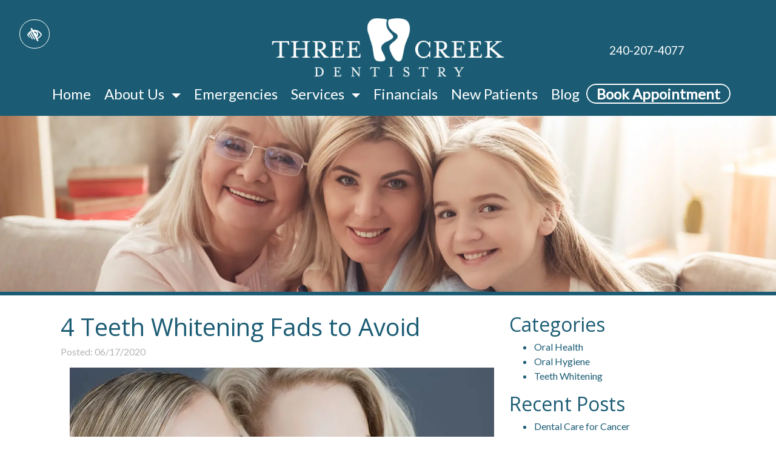

--- FILE ---
content_type: text/html; charset=UTF-8
request_url: https://threecreekdentistry.com/avoid-teeth-whitening-fads/
body_size: 18031
content:
<!DOCTYPE html><html lang="en-US"><head><meta charset="UTF-8"><meta name="viewport" content="width=device-width, initial-scale=1"><link rel="profile" href="http://gmpg.org/xfn/11"><link rel="pingback" href="https://threecreekdentistry.com/xmlrpc.php"><link href="https://fonts.googleapis.com/css?family=Lato|Open+Sans" rel="stylesheet"> <script data-cfasync="false" data-no-defer="1" data-no-minify="1" data-no-optimize="1">var ewww_webp_supported=!1;function check_webp_feature(A,e){var w;e=void 0!==e?e:function(){},ewww_webp_supported?e(ewww_webp_supported):((w=new Image).onload=function(){ewww_webp_supported=0<w.width&&0<w.height,e&&e(ewww_webp_supported)},w.onerror=function(){e&&e(!1)},w.src="data:image/webp;base64,"+{alpha:"UklGRkoAAABXRUJQVlA4WAoAAAAQAAAAAAAAAAAAQUxQSAwAAAARBxAR/Q9ERP8DAABWUDggGAAAABQBAJ0BKgEAAQAAAP4AAA3AAP7mtQAAAA=="}[A])}check_webp_feature("alpha");</script><script data-cfasync="false" data-no-defer="1" data-no-minify="1" data-no-optimize="1">var Arrive=function(c,w){"use strict";if(c.MutationObserver&&"undefined"!=typeof HTMLElement){var r,a=0,u=(r=HTMLElement.prototype.matches||HTMLElement.prototype.webkitMatchesSelector||HTMLElement.prototype.mozMatchesSelector||HTMLElement.prototype.msMatchesSelector,{matchesSelector:function(e,t){return e instanceof HTMLElement&&r.call(e,t)},addMethod:function(e,t,r){var a=e[t];e[t]=function(){return r.length==arguments.length?r.apply(this,arguments):"function"==typeof a?a.apply(this,arguments):void 0}},callCallbacks:function(e,t){t&&t.options.onceOnly&&1==t.firedElems.length&&(e=[e[0]]);for(var r,a=0;r=e[a];a++)r&&r.callback&&r.callback.call(r.elem,r.elem);t&&t.options.onceOnly&&1==t.firedElems.length&&t.me.unbindEventWithSelectorAndCallback.call(t.target,t.selector,t.callback)},checkChildNodesRecursively:function(e,t,r,a){for(var i,n=0;i=e[n];n++)r(i,t,a)&&a.push({callback:t.callback,elem:i}),0<i.childNodes.length&&u.checkChildNodesRecursively(i.childNodes,t,r,a)},mergeArrays:function(e,t){var r,a={};for(r in e)e.hasOwnProperty(r)&&(a[r]=e[r]);for(r in t)t.hasOwnProperty(r)&&(a[r]=t[r]);return a},toElementsArray:function(e){return e=void 0!==e&&("number"!=typeof e.length||e===c)?[e]:e}}),e=(l.prototype.addEvent=function(e,t,r,a){a={target:e,selector:t,options:r,callback:a,firedElems:[]};return this._beforeAdding&&this._beforeAdding(a),this._eventsBucket.push(a),a},l.prototype.removeEvent=function(e){for(var t,r=this._eventsBucket.length-1;t=this._eventsBucket[r];r--)e(t)&&(this._beforeRemoving&&this._beforeRemoving(t),(t=this._eventsBucket.splice(r,1))&&t.length&&(t[0].callback=null))},l.prototype.beforeAdding=function(e){this._beforeAdding=e},l.prototype.beforeRemoving=function(e){this._beforeRemoving=e},l),t=function(i,n){var o=new e,l=this,s={fireOnAttributesModification:!1};return o.beforeAdding(function(t){var e=t.target;e!==c.document&&e!==c||(e=document.getElementsByTagName("html")[0]);var r=new MutationObserver(function(e){n.call(this,e,t)}),a=i(t.options);r.observe(e,a),t.observer=r,t.me=l}),o.beforeRemoving(function(e){e.observer.disconnect()}),this.bindEvent=function(e,t,r){t=u.mergeArrays(s,t);for(var a=u.toElementsArray(this),i=0;i<a.length;i++)o.addEvent(a[i],e,t,r)},this.unbindEvent=function(){var r=u.toElementsArray(this);o.removeEvent(function(e){for(var t=0;t<r.length;t++)if(this===w||e.target===r[t])return!0;return!1})},this.unbindEventWithSelectorOrCallback=function(r){var a=u.toElementsArray(this),i=r,e="function"==typeof r?function(e){for(var t=0;t<a.length;t++)if((this===w||e.target===a[t])&&e.callback===i)return!0;return!1}:function(e){for(var t=0;t<a.length;t++)if((this===w||e.target===a[t])&&e.selector===r)return!0;return!1};o.removeEvent(e)},this.unbindEventWithSelectorAndCallback=function(r,a){var i=u.toElementsArray(this);o.removeEvent(function(e){for(var t=0;t<i.length;t++)if((this===w||e.target===i[t])&&e.selector===r&&e.callback===a)return!0;return!1})},this},i=new function(){var s={fireOnAttributesModification:!1,onceOnly:!1,existing:!1};function n(e,t,r){return!(!u.matchesSelector(e,t.selector)||(e._id===w&&(e._id=a++),-1!=t.firedElems.indexOf(e._id)))&&(t.firedElems.push(e._id),!0)}var c=(i=new t(function(e){var t={attributes:!1,childList:!0,subtree:!0};return e.fireOnAttributesModification&&(t.attributes=!0),t},function(e,i){e.forEach(function(e){var t=e.addedNodes,r=e.target,a=[];null!==t&&0<t.length?u.checkChildNodesRecursively(t,i,n,a):"attributes"===e.type&&n(r,i)&&a.push({callback:i.callback,elem:r}),u.callCallbacks(a,i)})})).bindEvent;return i.bindEvent=function(e,t,r){t=void 0===r?(r=t,s):u.mergeArrays(s,t);var a=u.toElementsArray(this);if(t.existing){for(var i=[],n=0;n<a.length;n++)for(var o=a[n].querySelectorAll(e),l=0;l<o.length;l++)i.push({callback:r,elem:o[l]});if(t.onceOnly&&i.length)return r.call(i[0].elem,i[0].elem);setTimeout(u.callCallbacks,1,i)}c.call(this,e,t,r)},i},o=new function(){var a={};function i(e,t){return u.matchesSelector(e,t.selector)}var n=(o=new t(function(){return{childList:!0,subtree:!0}},function(e,r){e.forEach(function(e){var t=e.removedNodes,e=[];null!==t&&0<t.length&&u.checkChildNodesRecursively(t,r,i,e),u.callCallbacks(e,r)})})).bindEvent;return o.bindEvent=function(e,t,r){t=void 0===r?(r=t,a):u.mergeArrays(a,t),n.call(this,e,t,r)},o};d(HTMLElement.prototype),d(NodeList.prototype),d(HTMLCollection.prototype),d(HTMLDocument.prototype),d(Window.prototype);var n={};return s(i,n,"unbindAllArrive"),s(o,n,"unbindAllLeave"),n}function l(){this._eventsBucket=[],this._beforeAdding=null,this._beforeRemoving=null}function s(e,t,r){u.addMethod(t,r,e.unbindEvent),u.addMethod(t,r,e.unbindEventWithSelectorOrCallback),u.addMethod(t,r,e.unbindEventWithSelectorAndCallback)}function d(e){e.arrive=i.bindEvent,s(i,e,"unbindArrive"),e.leave=o.bindEvent,s(o,e,"unbindLeave")}}(window,void 0),ewww_webp_supported=!1;function check_webp_feature(e,t){var r;ewww_webp_supported?t(ewww_webp_supported):((r=new Image).onload=function(){ewww_webp_supported=0<r.width&&0<r.height,t(ewww_webp_supported)},r.onerror=function(){t(!1)},r.src="data:image/webp;base64,"+{alpha:"UklGRkoAAABXRUJQVlA4WAoAAAAQAAAAAAAAAAAAQUxQSAwAAAARBxAR/Q9ERP8DAABWUDggGAAAABQBAJ0BKgEAAQAAAP4AAA3AAP7mtQAAAA==",animation:"UklGRlIAAABXRUJQVlA4WAoAAAASAAAAAAAAAAAAQU5JTQYAAAD/////AABBTk1GJgAAAAAAAAAAAAAAAAAAAGQAAABWUDhMDQAAAC8AAAAQBxAREYiI/gcA"}[e])}function ewwwLoadImages(e){if(e){for(var t=document.querySelectorAll(".batch-image img, .image-wrapper a, .ngg-pro-masonry-item a, .ngg-galleria-offscreen-seo-wrapper a"),r=0,a=t.length;r<a;r++)ewwwAttr(t[r],"data-src",t[r].getAttribute("data-webp")),ewwwAttr(t[r],"data-thumbnail",t[r].getAttribute("data-webp-thumbnail"));for(var i=document.querySelectorAll("div.woocommerce-product-gallery__image"),r=0,a=i.length;r<a;r++)ewwwAttr(i[r],"data-thumb",i[r].getAttribute("data-webp-thumb"))}for(var n=document.querySelectorAll("video"),r=0,a=n.length;r<a;r++)ewwwAttr(n[r],"poster",e?n[r].getAttribute("data-poster-webp"):n[r].getAttribute("data-poster-image"));for(var o,l=document.querySelectorAll("img.ewww_webp_lazy_load"),r=0,a=l.length;r<a;r++)e&&(ewwwAttr(l[r],"data-lazy-srcset",l[r].getAttribute("data-lazy-srcset-webp")),ewwwAttr(l[r],"data-srcset",l[r].getAttribute("data-srcset-webp")),ewwwAttr(l[r],"data-lazy-src",l[r].getAttribute("data-lazy-src-webp")),ewwwAttr(l[r],"data-src",l[r].getAttribute("data-src-webp")),ewwwAttr(l[r],"data-orig-file",l[r].getAttribute("data-webp-orig-file")),ewwwAttr(l[r],"data-medium-file",l[r].getAttribute("data-webp-medium-file")),ewwwAttr(l[r],"data-large-file",l[r].getAttribute("data-webp-large-file")),null!=(o=l[r].getAttribute("srcset"))&&!1!==o&&o.includes("R0lGOD")&&ewwwAttr(l[r],"src",l[r].getAttribute("data-lazy-src-webp"))),l[r].className=l[r].className.replace(/\bewww_webp_lazy_load\b/,"");for(var s=document.querySelectorAll(".ewww_webp"),r=0,a=s.length;r<a;r++)e?(ewwwAttr(s[r],"srcset",s[r].getAttribute("data-srcset-webp")),ewwwAttr(s[r],"src",s[r].getAttribute("data-src-webp")),ewwwAttr(s[r],"data-orig-file",s[r].getAttribute("data-webp-orig-file")),ewwwAttr(s[r],"data-medium-file",s[r].getAttribute("data-webp-medium-file")),ewwwAttr(s[r],"data-large-file",s[r].getAttribute("data-webp-large-file")),ewwwAttr(s[r],"data-large_image",s[r].getAttribute("data-webp-large_image")),ewwwAttr(s[r],"data-src",s[r].getAttribute("data-webp-src"))):(ewwwAttr(s[r],"srcset",s[r].getAttribute("data-srcset-img")),ewwwAttr(s[r],"src",s[r].getAttribute("data-src-img"))),s[r].className=s[r].className.replace(/\bewww_webp\b/,"ewww_webp_loaded");window.jQuery&&jQuery.fn.isotope&&jQuery.fn.imagesLoaded&&(jQuery(".fusion-posts-container-infinite").imagesLoaded(function(){jQuery(".fusion-posts-container-infinite").hasClass("isotope")&&jQuery(".fusion-posts-container-infinite").isotope()}),jQuery(".fusion-portfolio:not(.fusion-recent-works) .fusion-portfolio-wrapper").imagesLoaded(function(){jQuery(".fusion-portfolio:not(.fusion-recent-works) .fusion-portfolio-wrapper").isotope()}))}function ewwwWebPInit(e){ewwwLoadImages(e),ewwwNggLoadGalleries(e),document.arrive(".ewww_webp",function(){ewwwLoadImages(e)}),document.arrive(".ewww_webp_lazy_load",function(){ewwwLoadImages(e)}),document.arrive("videos",function(){ewwwLoadImages(e)}),"loading"==document.readyState?document.addEventListener("DOMContentLoaded",ewwwJSONParserInit):("undefined"!=typeof galleries&&ewwwNggParseGalleries(e),ewwwWooParseVariations(e))}function ewwwAttr(e,t,r){null!=r&&!1!==r&&e.setAttribute(t,r)}function ewwwJSONParserInit(){"undefined"!=typeof galleries&&check_webp_feature("alpha",ewwwNggParseGalleries),check_webp_feature("alpha",ewwwWooParseVariations)}function ewwwWooParseVariations(e){if(e)for(var t=document.querySelectorAll("form.variations_form"),r=0,a=t.length;r<a;r++){var i=t[r].getAttribute("data-product_variations"),n=!1;try{for(var o in i=JSON.parse(i))void 0!==i[o]&&void 0!==i[o].image&&(void 0!==i[o].image.src_webp&&(i[o].image.src=i[o].image.src_webp,n=!0),void 0!==i[o].image.srcset_webp&&(i[o].image.srcset=i[o].image.srcset_webp,n=!0),void 0!==i[o].image.full_src_webp&&(i[o].image.full_src=i[o].image.full_src_webp,n=!0),void 0!==i[o].image.gallery_thumbnail_src_webp&&(i[o].image.gallery_thumbnail_src=i[o].image.gallery_thumbnail_src_webp,n=!0),void 0!==i[o].image.thumb_src_webp&&(i[o].image.thumb_src=i[o].image.thumb_src_webp,n=!0));n&&ewwwAttr(t[r],"data-product_variations",JSON.stringify(i))}catch(e){}}}function ewwwNggParseGalleries(e){if(e)for(var t in galleries){var r=galleries[t];galleries[t].images_list=ewwwNggParseImageList(r.images_list)}}function ewwwNggLoadGalleries(e){e&&document.addEventListener("ngg.galleria.themeadded",function(e,t){window.ngg_galleria._create_backup=window.ngg_galleria.create,window.ngg_galleria.create=function(e,t){var r=$(e).data("id");return galleries["gallery_"+r].images_list=ewwwNggParseImageList(galleries["gallery_"+r].images_list),window.ngg_galleria._create_backup(e,t)}})}function ewwwNggParseImageList(e){for(var t in e){var r=e[t];if(void 0!==r["image-webp"]&&(e[t].image=r["image-webp"],delete e[t]["image-webp"]),void 0!==r["thumb-webp"]&&(e[t].thumb=r["thumb-webp"],delete e[t]["thumb-webp"]),void 0!==r.full_image_webp&&(e[t].full_image=r.full_image_webp,delete e[t].full_image_webp),void 0!==r.srcsets)for(var a in r.srcsets)nggSrcset=r.srcsets[a],void 0!==r.srcsets[a+"-webp"]&&(e[t].srcsets[a]=r.srcsets[a+"-webp"],delete e[t].srcsets[a+"-webp"]);if(void 0!==r.full_srcsets)for(var i in r.full_srcsets)nggFSrcset=r.full_srcsets[i],void 0!==r.full_srcsets[i+"-webp"]&&(e[t].full_srcsets[i]=r.full_srcsets[i+"-webp"],delete e[t].full_srcsets[i+"-webp"])}return e}check_webp_feature("alpha",ewwwWebPInit);</script><meta name='robots' content='index, follow, max-image-preview:large, max-snippet:-1, max-video-preview:-1' /><title>4 Teeth Whitening Fads to Avoid | Three Creek Dentistry</title><meta name="description" content="Read our Three Creek Dentistry blog for a look at 4 teeth whitening fads to avoid. Contact us to learn more about professional teeth whitening options." /><link rel="canonical" href="https://threecreekdentistry.com/avoid-teeth-whitening-fads/" /><meta property="og:locale" content="en_US" /><meta property="og:type" content="article" /><meta property="og:title" content="4 Teeth Whitening Fads to Avoid | Three Creek Dentistry" /><meta property="og:description" content="Read our Three Creek Dentistry blog for a look at 4 teeth whitening fads to avoid. Contact us to learn more about professional teeth whitening options." /><meta property="og:url" content="https://threecreekdentistry.com/avoid-teeth-whitening-fads/" /><meta property="og:site_name" content="Three Creek Dentistry" /><meta property="article:published_time" content="2020-06-17T19:34:22+00:00" /><meta property="article:modified_time" content="2022-06-02T21:02:03+00:00" /><meta property="og:image" content="https://threecreekdentistry.com/wp-content/uploads/2020/06/two-blond-women-hugging6.jpg" /><meta name="author" content="admin" /><meta name="twitter:card" content="summary_large_image" /><meta name="twitter:label1" content="Written by" /><meta name="twitter:data1" content="admin" /><meta name="twitter:label2" content="Est. reading time" /><meta name="twitter:data2" content="2 minutes" /><link rel='dns-prefetch' href='//maxcdn.bootstrapcdn.com' /><link rel='dns-prefetch' href='//fonts.googleapis.com' /><link rel="alternate" type="application/rss+xml" title="Three Creek Dentistry &raquo; Feed" href="https://threecreekdentistry.com/feed/" /><link rel="alternate" type="application/rss+xml" title="Three Creek Dentistry &raquo; Comments Feed" href="https://threecreekdentistry.com/comments/feed/" />  <script type="text/javascript">window._wpemojiSettings = {"baseUrl":"https:\/\/s.w.org\/images\/core\/emoji\/14.0.0\/72x72\/","ext":".png","svgUrl":"https:\/\/s.w.org\/images\/core\/emoji\/14.0.0\/svg\/","svgExt":".svg","source":{"concatemoji":"https:\/\/threecreekdentistry.com\/wp-includes\/js\/wp-emoji-release.min.js?ver=6.3.7"}};
/*! This file is auto-generated */
!function(i,n){var o,s,e;function c(e){try{var t={supportTests:e,timestamp:(new Date).valueOf()};sessionStorage.setItem(o,JSON.stringify(t))}catch(e){}}function p(e,t,n){e.clearRect(0,0,e.canvas.width,e.canvas.height),e.fillText(t,0,0);var t=new Uint32Array(e.getImageData(0,0,e.canvas.width,e.canvas.height).data),r=(e.clearRect(0,0,e.canvas.width,e.canvas.height),e.fillText(n,0,0),new Uint32Array(e.getImageData(0,0,e.canvas.width,e.canvas.height).data));return t.every(function(e,t){return e===r[t]})}function u(e,t,n){switch(t){case"flag":return n(e,"\ud83c\udff3\ufe0f\u200d\u26a7\ufe0f","\ud83c\udff3\ufe0f\u200b\u26a7\ufe0f")?!1:!n(e,"\ud83c\uddfa\ud83c\uddf3","\ud83c\uddfa\u200b\ud83c\uddf3")&&!n(e,"\ud83c\udff4\udb40\udc67\udb40\udc62\udb40\udc65\udb40\udc6e\udb40\udc67\udb40\udc7f","\ud83c\udff4\u200b\udb40\udc67\u200b\udb40\udc62\u200b\udb40\udc65\u200b\udb40\udc6e\u200b\udb40\udc67\u200b\udb40\udc7f");case"emoji":return!n(e,"\ud83e\udef1\ud83c\udffb\u200d\ud83e\udef2\ud83c\udfff","\ud83e\udef1\ud83c\udffb\u200b\ud83e\udef2\ud83c\udfff")}return!1}function f(e,t,n){var r="undefined"!=typeof WorkerGlobalScope&&self instanceof WorkerGlobalScope?new OffscreenCanvas(300,150):i.createElement("canvas"),a=r.getContext("2d",{willReadFrequently:!0}),o=(a.textBaseline="top",a.font="600 32px Arial",{});return e.forEach(function(e){o[e]=t(a,e,n)}),o}function t(e){var t=i.createElement("script");t.src=e,t.defer=!0,i.head.appendChild(t)}"undefined"!=typeof Promise&&(o="wpEmojiSettingsSupports",s=["flag","emoji"],n.supports={everything:!0,everythingExceptFlag:!0},e=new Promise(function(e){i.addEventListener("DOMContentLoaded",e,{once:!0})}),new Promise(function(t){var n=function(){try{var e=JSON.parse(sessionStorage.getItem(o));if("object"==typeof e&&"number"==typeof e.timestamp&&(new Date).valueOf()<e.timestamp+604800&&"object"==typeof e.supportTests)return e.supportTests}catch(e){}return null}();if(!n){if("undefined"!=typeof Worker&&"undefined"!=typeof OffscreenCanvas&&"undefined"!=typeof URL&&URL.createObjectURL&&"undefined"!=typeof Blob)try{var e="postMessage("+f.toString()+"("+[JSON.stringify(s),u.toString(),p.toString()].join(",")+"));",r=new Blob([e],{type:"text/javascript"}),a=new Worker(URL.createObjectURL(r),{name:"wpTestEmojiSupports"});return void(a.onmessage=function(e){c(n=e.data),a.terminate(),t(n)})}catch(e){}c(n=f(s,u,p))}t(n)}).then(function(e){for(var t in e)n.supports[t]=e[t],n.supports.everything=n.supports.everything&&n.supports[t],"flag"!==t&&(n.supports.everythingExceptFlag=n.supports.everythingExceptFlag&&n.supports[t]);n.supports.everythingExceptFlag=n.supports.everythingExceptFlag&&!n.supports.flag,n.DOMReady=!1,n.readyCallback=function(){n.DOMReady=!0}}).then(function(){return e}).then(function(){var e;n.supports.everything||(n.readyCallback(),(e=n.source||{}).concatemoji?t(e.concatemoji):e.wpemoji&&e.twemoji&&(t(e.twemoji),t(e.wpemoji)))}))}((window,document),window._wpemojiSettings);</script> <style type="text/css">img.wp-smiley,
img.emoji {
	display: inline !important;
	border: none !important;
	box-shadow: none !important;
	height: 1em !important;
	width: 1em !important;
	margin: 0 0.07em !important;
	vertical-align: -0.1em !important;
	background: none !important;
	padding: 0 !important;
}</style><link rel='stylesheet' id='wp-block-library-css' href='https://threecreekdentistry.com/wp-includes/css/dist/block-library/style.min.css?ver=6.3.7' type='text/css' media='all' /><style id='classic-theme-styles-inline-css' type='text/css'>/*! This file is auto-generated */
.wp-block-button__link{color:#fff;background-color:#32373c;border-radius:9999px;box-shadow:none;text-decoration:none;padding:calc(.667em + 2px) calc(1.333em + 2px);font-size:1.125em}.wp-block-file__button{background:#32373c;color:#fff;text-decoration:none}</style><style id='global-styles-inline-css' type='text/css'>body{--wp--preset--color--black: #000000;--wp--preset--color--cyan-bluish-gray: #abb8c3;--wp--preset--color--white: #ffffff;--wp--preset--color--pale-pink: #f78da7;--wp--preset--color--vivid-red: #cf2e2e;--wp--preset--color--luminous-vivid-orange: #ff6900;--wp--preset--color--luminous-vivid-amber: #fcb900;--wp--preset--color--light-green-cyan: #7bdcb5;--wp--preset--color--vivid-green-cyan: #00d084;--wp--preset--color--pale-cyan-blue: #8ed1fc;--wp--preset--color--vivid-cyan-blue: #0693e3;--wp--preset--color--vivid-purple: #9b51e0;--wp--preset--gradient--vivid-cyan-blue-to-vivid-purple: linear-gradient(135deg,rgba(6,147,227,1) 0%,rgb(155,81,224) 100%);--wp--preset--gradient--light-green-cyan-to-vivid-green-cyan: linear-gradient(135deg,rgb(122,220,180) 0%,rgb(0,208,130) 100%);--wp--preset--gradient--luminous-vivid-amber-to-luminous-vivid-orange: linear-gradient(135deg,rgba(252,185,0,1) 0%,rgba(255,105,0,1) 100%);--wp--preset--gradient--luminous-vivid-orange-to-vivid-red: linear-gradient(135deg,rgba(255,105,0,1) 0%,rgb(207,46,46) 100%);--wp--preset--gradient--very-light-gray-to-cyan-bluish-gray: linear-gradient(135deg,rgb(238,238,238) 0%,rgb(169,184,195) 100%);--wp--preset--gradient--cool-to-warm-spectrum: linear-gradient(135deg,rgb(74,234,220) 0%,rgb(151,120,209) 20%,rgb(207,42,186) 40%,rgb(238,44,130) 60%,rgb(251,105,98) 80%,rgb(254,248,76) 100%);--wp--preset--gradient--blush-light-purple: linear-gradient(135deg,rgb(255,206,236) 0%,rgb(152,150,240) 100%);--wp--preset--gradient--blush-bordeaux: linear-gradient(135deg,rgb(254,205,165) 0%,rgb(254,45,45) 50%,rgb(107,0,62) 100%);--wp--preset--gradient--luminous-dusk: linear-gradient(135deg,rgb(255,203,112) 0%,rgb(199,81,192) 50%,rgb(65,88,208) 100%);--wp--preset--gradient--pale-ocean: linear-gradient(135deg,rgb(255,245,203) 0%,rgb(182,227,212) 50%,rgb(51,167,181) 100%);--wp--preset--gradient--electric-grass: linear-gradient(135deg,rgb(202,248,128) 0%,rgb(113,206,126) 100%);--wp--preset--gradient--midnight: linear-gradient(135deg,rgb(2,3,129) 0%,rgb(40,116,252) 100%);--wp--preset--font-size--small: 13px;--wp--preset--font-size--medium: 20px;--wp--preset--font-size--large: 36px;--wp--preset--font-size--x-large: 42px;--wp--preset--spacing--20: 0.44rem;--wp--preset--spacing--30: 0.67rem;--wp--preset--spacing--40: 1rem;--wp--preset--spacing--50: 1.5rem;--wp--preset--spacing--60: 2.25rem;--wp--preset--spacing--70: 3.38rem;--wp--preset--spacing--80: 5.06rem;--wp--preset--shadow--natural: 6px 6px 9px rgba(0, 0, 0, 0.2);--wp--preset--shadow--deep: 12px 12px 50px rgba(0, 0, 0, 0.4);--wp--preset--shadow--sharp: 6px 6px 0px rgba(0, 0, 0, 0.2);--wp--preset--shadow--outlined: 6px 6px 0px -3px rgba(255, 255, 255, 1), 6px 6px rgba(0, 0, 0, 1);--wp--preset--shadow--crisp: 6px 6px 0px rgba(0, 0, 0, 1);}:where(.is-layout-flex){gap: 0.5em;}:where(.is-layout-grid){gap: 0.5em;}body .is-layout-flow > .alignleft{float: left;margin-inline-start: 0;margin-inline-end: 2em;}body .is-layout-flow > .alignright{float: right;margin-inline-start: 2em;margin-inline-end: 0;}body .is-layout-flow > .aligncenter{margin-left: auto !important;margin-right: auto !important;}body .is-layout-constrained > .alignleft{float: left;margin-inline-start: 0;margin-inline-end: 2em;}body .is-layout-constrained > .alignright{float: right;margin-inline-start: 2em;margin-inline-end: 0;}body .is-layout-constrained > .aligncenter{margin-left: auto !important;margin-right: auto !important;}body .is-layout-constrained > :where(:not(.alignleft):not(.alignright):not(.alignfull)){max-width: var(--wp--style--global--content-size);margin-left: auto !important;margin-right: auto !important;}body .is-layout-constrained > .alignwide{max-width: var(--wp--style--global--wide-size);}body .is-layout-flex{display: flex;}body .is-layout-flex{flex-wrap: wrap;align-items: center;}body .is-layout-flex > *{margin: 0;}body .is-layout-grid{display: grid;}body .is-layout-grid > *{margin: 0;}:where(.wp-block-columns.is-layout-flex){gap: 2em;}:where(.wp-block-columns.is-layout-grid){gap: 2em;}:where(.wp-block-post-template.is-layout-flex){gap: 1.25em;}:where(.wp-block-post-template.is-layout-grid){gap: 1.25em;}.has-black-color{color: var(--wp--preset--color--black) !important;}.has-cyan-bluish-gray-color{color: var(--wp--preset--color--cyan-bluish-gray) !important;}.has-white-color{color: var(--wp--preset--color--white) !important;}.has-pale-pink-color{color: var(--wp--preset--color--pale-pink) !important;}.has-vivid-red-color{color: var(--wp--preset--color--vivid-red) !important;}.has-luminous-vivid-orange-color{color: var(--wp--preset--color--luminous-vivid-orange) !important;}.has-luminous-vivid-amber-color{color: var(--wp--preset--color--luminous-vivid-amber) !important;}.has-light-green-cyan-color{color: var(--wp--preset--color--light-green-cyan) !important;}.has-vivid-green-cyan-color{color: var(--wp--preset--color--vivid-green-cyan) !important;}.has-pale-cyan-blue-color{color: var(--wp--preset--color--pale-cyan-blue) !important;}.has-vivid-cyan-blue-color{color: var(--wp--preset--color--vivid-cyan-blue) !important;}.has-vivid-purple-color{color: var(--wp--preset--color--vivid-purple) !important;}.has-black-background-color{background-color: var(--wp--preset--color--black) !important;}.has-cyan-bluish-gray-background-color{background-color: var(--wp--preset--color--cyan-bluish-gray) !important;}.has-white-background-color{background-color: var(--wp--preset--color--white) !important;}.has-pale-pink-background-color{background-color: var(--wp--preset--color--pale-pink) !important;}.has-vivid-red-background-color{background-color: var(--wp--preset--color--vivid-red) !important;}.has-luminous-vivid-orange-background-color{background-color: var(--wp--preset--color--luminous-vivid-orange) !important;}.has-luminous-vivid-amber-background-color{background-color: var(--wp--preset--color--luminous-vivid-amber) !important;}.has-light-green-cyan-background-color{background-color: var(--wp--preset--color--light-green-cyan) !important;}.has-vivid-green-cyan-background-color{background-color: var(--wp--preset--color--vivid-green-cyan) !important;}.has-pale-cyan-blue-background-color{background-color: var(--wp--preset--color--pale-cyan-blue) !important;}.has-vivid-cyan-blue-background-color{background-color: var(--wp--preset--color--vivid-cyan-blue) !important;}.has-vivid-purple-background-color{background-color: var(--wp--preset--color--vivid-purple) !important;}.has-black-border-color{border-color: var(--wp--preset--color--black) !important;}.has-cyan-bluish-gray-border-color{border-color: var(--wp--preset--color--cyan-bluish-gray) !important;}.has-white-border-color{border-color: var(--wp--preset--color--white) !important;}.has-pale-pink-border-color{border-color: var(--wp--preset--color--pale-pink) !important;}.has-vivid-red-border-color{border-color: var(--wp--preset--color--vivid-red) !important;}.has-luminous-vivid-orange-border-color{border-color: var(--wp--preset--color--luminous-vivid-orange) !important;}.has-luminous-vivid-amber-border-color{border-color: var(--wp--preset--color--luminous-vivid-amber) !important;}.has-light-green-cyan-border-color{border-color: var(--wp--preset--color--light-green-cyan) !important;}.has-vivid-green-cyan-border-color{border-color: var(--wp--preset--color--vivid-green-cyan) !important;}.has-pale-cyan-blue-border-color{border-color: var(--wp--preset--color--pale-cyan-blue) !important;}.has-vivid-cyan-blue-border-color{border-color: var(--wp--preset--color--vivid-cyan-blue) !important;}.has-vivid-purple-border-color{border-color: var(--wp--preset--color--vivid-purple) !important;}.has-vivid-cyan-blue-to-vivid-purple-gradient-background{background: var(--wp--preset--gradient--vivid-cyan-blue-to-vivid-purple) !important;}.has-light-green-cyan-to-vivid-green-cyan-gradient-background{background: var(--wp--preset--gradient--light-green-cyan-to-vivid-green-cyan) !important;}.has-luminous-vivid-amber-to-luminous-vivid-orange-gradient-background{background: var(--wp--preset--gradient--luminous-vivid-amber-to-luminous-vivid-orange) !important;}.has-luminous-vivid-orange-to-vivid-red-gradient-background{background: var(--wp--preset--gradient--luminous-vivid-orange-to-vivid-red) !important;}.has-very-light-gray-to-cyan-bluish-gray-gradient-background{background: var(--wp--preset--gradient--very-light-gray-to-cyan-bluish-gray) !important;}.has-cool-to-warm-spectrum-gradient-background{background: var(--wp--preset--gradient--cool-to-warm-spectrum) !important;}.has-blush-light-purple-gradient-background{background: var(--wp--preset--gradient--blush-light-purple) !important;}.has-blush-bordeaux-gradient-background{background: var(--wp--preset--gradient--blush-bordeaux) !important;}.has-luminous-dusk-gradient-background{background: var(--wp--preset--gradient--luminous-dusk) !important;}.has-pale-ocean-gradient-background{background: var(--wp--preset--gradient--pale-ocean) !important;}.has-electric-grass-gradient-background{background: var(--wp--preset--gradient--electric-grass) !important;}.has-midnight-gradient-background{background: var(--wp--preset--gradient--midnight) !important;}.has-small-font-size{font-size: var(--wp--preset--font-size--small) !important;}.has-medium-font-size{font-size: var(--wp--preset--font-size--medium) !important;}.has-large-font-size{font-size: var(--wp--preset--font-size--large) !important;}.has-x-large-font-size{font-size: var(--wp--preset--font-size--x-large) !important;}
.wp-block-navigation a:where(:not(.wp-element-button)){color: inherit;}
:where(.wp-block-post-template.is-layout-flex){gap: 1.25em;}:where(.wp-block-post-template.is-layout-grid){gap: 1.25em;}
:where(.wp-block-columns.is-layout-flex){gap: 2em;}:where(.wp-block-columns.is-layout-grid){gap: 2em;}
.wp-block-pullquote{font-size: 1.5em;line-height: 1.6;}</style><link rel='stylesheet' id='bootstrap-css' href='https://threecreekdentistry.com/wp-content/themes/breakaway/css/bootstrap.min.css?ver=6.3.7' type='text/css' media='all' /><link rel='stylesheet' id='bxslidercss-css' href='https://threecreekdentistry.com/wp-content/themes/breakaway/css/jquery.bxslider.min.css?ver=6.3.7' type='text/css' media='all' /><link rel='stylesheet' id='fontawesome-css' href='https://maxcdn.bootstrapcdn.com/font-awesome/4.7.0/css/font-awesome.min.css?ver=6.3.7' type='text/css' media='all' /><link rel='stylesheet' id='breakaway-style-css' href='https://threecreekdentistry.com/wp-content/cache/autoptimize/css/autoptimize_single_ce63e0b6cab051d57e8980e2f16860ec.css?ver=6.3.7' type='text/css' media='all' /><link rel='stylesheet' id='mm-compiled-options-mobmenu-css' href='https://threecreekdentistry.com/wp-content/uploads/dynamic-mobmenu.css?ver=2.8.5-683' type='text/css' media='all' /><link rel='stylesheet' id='mm-google-webfont-dosis-css' href='//fonts.googleapis.com/css?family=Dosis%3Ainherit%2C400&#038;subset=latin%2Clatin-ext&#038;ver=6.3.7' type='text/css' media='all' /><link rel='stylesheet' id='jquery-lazyloadxt-spinner-css-css' href='https://threecreekdentistry.com/wp-content/cache/autoptimize/css/autoptimize_single_d4a56d3242663a4b372dc090375e8136.css?ver=6.3.7' type='text/css' media='all' /><link rel='stylesheet' id='a3a3_lazy_load-css' href='//threecreekdentistry.com/wp-content/uploads/sass/a3_lazy_load.min.css?ver=1552329148' type='text/css' media='all' /><link rel='stylesheet' id='cssmobmenu-icons-css' href='https://threecreekdentistry.com/wp-content/cache/autoptimize/css/autoptimize_single_251e09b3b561faa6978b556dee98e4f5.css?ver=6.3.7' type='text/css' media='all' /><link rel='stylesheet' id='cssmobmenu-css' href='https://threecreekdentistry.com/wp-content/cache/autoptimize/css/autoptimize_single_62bd0bbb7661b81231fdf47aa5e637c7.css?ver=2.8.5' type='text/css' media='all' /> <script type='text/javascript' src='https://threecreekdentistry.com/wp-includes/js/jquery/jquery.min.js?ver=3.7.0' id='jquery-core-js'></script> <script defer type='text/javascript' src='https://threecreekdentistry.com/wp-includes/js/jquery/jquery-migrate.min.js?ver=3.4.1' id='jquery-migrate-js'></script> <script defer type='text/javascript' src='https://threecreekdentistry.com/wp-content/cache/autoptimize/js/autoptimize_single_1a7a1c044f6f8909b5ea70ca382daaaa.js?ver=2.8.5' id='mobmenujs-js'></script> <link rel="https://api.w.org/" href="https://threecreekdentistry.com/wp-json/" /><link rel="alternate" type="application/json" href="https://threecreekdentistry.com/wp-json/wp/v2/posts/3287" /><link rel="EditURI" type="application/rsd+xml" title="RSD" href="https://threecreekdentistry.com/xmlrpc.php?rsd" /><meta name="generator" content="WordPress 6.3.7" /><link rel='shortlink' href='https://threecreekdentistry.com/?p=3287' /> <script defer src="https://www.googletagmanager.com/gtag/js?id=G-W51Z23YYFW"></script> <script>window.dataLayer = window.dataLayer || [];
  function gtag(){dataLayer.push(arguments);}
  gtag('js', new Date());
	
  gtag('config', 'G-W51Z23YYFW');
  gtag('config', 'AW-803126949');</script><noscript><style>.lazyload[data-src]{display:none !important;}</style></noscript><style>.lazyload{background-image:none !important;}.lazyload:before{background-image:none !important;}</style><link rel="icon" href="https://threecreekdentistry.com/wp-content/uploads/2017/06/favicon.png" sizes="32x32" /><link rel="icon" href="https://threecreekdentistry.com/wp-content/uploads/2017/06/favicon.png" sizes="192x192" /><link rel="apple-touch-icon" href="https://threecreekdentistry.com/wp-content/uploads/2017/06/favicon.png" /><meta name="msapplication-TileImage" content="https://threecreekdentistry.com/wp-content/uploads/2017/06/favicon.png" /><style type="text/css" id="wp-custom-css">img {
	height: auto;
}

.top-dentist{
	max-width: 250px;
    margin-bottom: 45px;
}

p{
	color: #a7a6a6 !important;
}

.services {
    margin-top: 30px;
    text-align: left !important;
}

.services-box {
    padding: 10px;
}

.services-box:hover {
    border: 1px solid grey;
}

.services-box a {
    color: #1b5c74;
}

.services-box a:hover {
    color: #92adc4;
}

.footer-menu ul li {
    display: block;
}

.footer-menu ul li ul  {
    padding-left: 0;
}

.footer-menu .menu  {
    padding-left: 0;
}

section.team div.row {
	display: flex;
	flex-wrap: wrap;
	justify-content: center;
}

.bttn {
	border: 2px solid #1b5c74;
	border-radius: 50px;
	padding: 10px;
}

form label {
	color: #1b5c74;
}

body.home div.full-width-image img {
	width: 100%;
}

div.map-container {
	background: url('/wp-content/uploads/2021/03/map.jpg') center no-repeat;
	background-size: cover;
	height: 600px;
	width: 100%;
}

@media only screen and (max-width: 767px) {
	div.map-container {
		background-size: initial;
		height: 350px;
	}

}

@media only screen and (max-width: 450px) {
	
	.top-dentist{
	max-width: 100%;
		padding: 15px;
}
}</style> <script defer>!function(f,b,e,v,n,t,s)
    {if(f.fbq)return;n=f.fbq=function(){n.callMethod?
    n.callMethod.apply(n,arguments):n.queue.push(arguments)};
    if(!f._fbq)f._fbq=n;n.push=n;n.loaded=!0;n.version='2.0';
    n.queue=[];t=b.createElement(e);t.async=!0;
    t.src=v;s=b.getElementsByTagName(e)[0];
    s.parentNode.insertBefore(t,s)}(window,document,'script',
    'https://connect.facebook.net/en_US/fbevents.js');
     
    fbq('init', '161473737773205');
    fbq('track', 'PageView');</script> <style>h1, h2, h3, h4, h5, h6, button {
      font-family: 'Open Sans', sans-serif;
    }

  .hightlight-background, .btn-home:hover, .btn-home:focus, #book-appointment-btn-modal span, .btn-wcag .btn, .subpage-menu a, .btn:focus, .book-appointment, .btn-contact, #menu-btn-text div, .wpcf7-form input.wpcf7-submit, .sub-pages-box:hover, .sub-pages-box:focus {
  background-color: #1b5c74;
  color: #ffffff;
  }
  .secondary-background, #book-appointment-btn span, .show-menu #menu-btn-text .border-left, .show-menu #menu-btn-text .border-right, .wpcf7-form input.wpcf7-submit:focus, .wpcf7-form input.wpcf7-submit:hover {
  background-color: #92adc4;
  color: #ffffff;
  }
  .nav-link {
  color: #ffffff!important;
  }
  .text-background, .click-here-form-btn-inner, .btn-home {
  background-color: #ffffff;
  }
  .sub-pages-box:hover li, .sub-pages-box:focus li, .sub-pages-box:hover h2, .sub-pages-box:focus h2 {
    color: white;
  }
  .nav-link:hover, #row-info h2 {
  color: #92adc4!important;
  }
  .secondary-color, .btn-secondary, a:hover, a:focus, a.coupon-print:hover, a.coupon-print:focus, .sub-pages-box li {
  color: #92adc4;
  }
  .hightlight-background a, .click-here-form-btn:after, .contact-info h2, .contact-info h3, .book-appointment h2, #book-appointment-btn:hover, .book-appointment, .contact-form .display-3, .invert h1, .invert h2, .invert h3, .invert h4, .invert h5, .invert h6 {
  color: #ffffff;
  }
  .hightlight-color, .blockquote-footer, figcaption, .subpage-menu a:hover, .subpage-menu a:focus, .click-here-form-btn-inner div, a, a.coupon-print, .boxes .btn, h1, h2, h3, h4, h5, h6, a.coupon-print {
  color: #1b5c74;
  }
  .show-menu #menu-btn circle {
  stroke: #92adc4;
  }
  .btn-secondary, .btn, .post, .navbar-light .navbar-toggler {
  border-color: #92adc4;
  }
  body, .subpage-menu a:hover, .subpage-menu a:focus, .btn, .first-section.background-image, .boxes .btn, .latest-posts {
  border-color: #1b5c74;
  }
  #menu-btn:focus circle {
    stroke: #dd3333!important;
  }
  #menu-btn:focus .highlight-colour-bg {
    color: white;
  }
  .click-here-form-btn:focus>div, #menu-btn:focus .border-right, #menu-btn:focus .border-left {
    background-color: #dd3333;
  }
  .wpcf7-not-valid, div.wpcf7-validation-errors, a:focus, input:focus, select:focus, textarea:focus, button:focus, #cboxContent button:focus, #book-appointment-btn:hover div, #menu-btn:focus #menu-btn-text div, #book-appointment-btn:focus div {
    border-color: #dd3333!important;
  }</style><meta name="theme-color" content="#1b5c74"><style>.banner {
      background: #333 none repeat scroll 0 0;
      position: absolute;
      border: 1px solid white;
      color: white;
      font-size: 1.5em;
      font-weight: bold;
      padding: 7px 230px 7px 120px;
      right: 0;
      top: 0;
      z-index: 999;
      width: 100%;
      text-align: center;
    text-transform: none;
    display: inline-block;
  }
  @media (max-width:991px){
    .banner{
      padding:7px;
      top: 76px;
    }
  }</style></head><body class="post-template-default single single-post postid-3287 single-format-standard mob-menu-slideout-over">
<script data-cfasync="false" data-no-defer="1" data-no-minify="1" data-no-optimize="1">if(typeof ewww_webp_supported==="undefined"){var ewww_webp_supported=!1}if(ewww_webp_supported){document.body.classList.add("webp-support")}</script> <noscript> <img height="1" width="1"
src="https://www.facebook.com/tr?id=161473737773205&ev=PageView 
&noscript=1"/> </noscript><div id="page" class="hfeed site"><div class="btn-group btn-wcag"> <button class="btn btn-lg wcagcontrast" data-toggle="tooltip" data-placement="right" data-trigger="hover" title="Toggle High Contrast" aria-label="Toggle High Contrast"><i class="fa fa-low-vision" aria-hidden="true"></i></button></div> <a href="#" id="menu-btn" class="hidden-md-down" aria-haspopup="true" aria-controls="mainmenu" aria-expanded="false"><div id="menu-btn-text" class="text-over-highlight-colour"> <span class="border-left highlight-colour"></span><div class="highlight-colour-bg">Menu</div> <span class="border-right highlight-colour"></span></div><div id="menu-btn-circle"><div id="close-menu-aria" aria-label="close menu"></div> <svg version="1.1" xmlns="http://www.w3.org/2000/svg" xmlns:xlink="http://www.w3.org/1999/xlink" x="0px" y="0px" viewBox="0 0 36 36" style="width: 3rem; height: 3rem; enable-background:new 0 0 36 36;" xml:space="preserve"> <circle cx="18" cy="18" r="17"/> </svg></div> </a><div class="dark-overlay"></div><nav id="mainmenu" style="display: block;" aria-hidden="false" aria-labelledby="menu-btn" aria-expanded="true" class="navbar navbar-toggleable-md navbar-light hightlight-background"> <button class="navbar-toggler navbar-toggler-right" type="button" data-toggle="collapse" data-target="#bs4navbar" aria-controls="bs4navbar" aria-expanded="false" aria-label="Toggle navigation"> <span class="navbar-toggler-icon"></span> </button> <a class="navbar-brand hidden-lg-up" href="https://threecreekdentistry.com/" rel="home"><img src="[data-uri]" alt="Three Creek Dentistry Derwood, MD" data-src="https://threecreekdentistry.com/wp-content/uploads/2017/06/ThreeCreekDentistryWhite.png" decoding="async" class="lazyload ewww_webp_lazy_load" width="490" height="144" data-eio-rwidth="490" data-eio-rheight="144" data-src-webp="https://threecreekdentistry.com/wp-content/uploads/2017/06/ThreeCreekDentistryWhite.png.webp"><noscript><img src="https://threecreekdentistry.com/wp-content/uploads/2017/06/ThreeCreekDentistryWhite.png" alt="Three Creek Dentistry Derwood, MD" data-eio="l"></noscript></a><div class="col-sm-4 header-phone hidden-lg-up"><div class="phone_number " psId=""><a href="tel:+12402074077">240-207-4077</a></div></div><div class="container-fluid"><div class="row row-logo hidden-md-down"><div class="col-sm-4"></div><div class="col-sm-4"> <a href="https://threecreekdentistry.com/" title="Home page Three Creek Dentistry" rel="home" id="white-logo"><img src="[data-uri]" alt="Three Creek Dentistry Derwood, MD" data-src="https://threecreekdentistry.com/wp-content/uploads/2017/06/ThreeCreekDentistryWhite.png" decoding="async" class="lazyload ewww_webp_lazy_load" width="490" height="144" data-eio-rwidth="490" data-eio-rheight="144" data-src-webp="https://threecreekdentistry.com/wp-content/uploads/2017/06/ThreeCreekDentistryWhite.png.webp"><noscript><img src="https://threecreekdentistry.com/wp-content/uploads/2017/06/ThreeCreekDentistryWhite.png" alt="Three Creek Dentistry Derwood, MD" data-eio="l"></noscript></a></div><div class="col-sm-4 header-phone"><div class="phone_number " psId=""><a href="tel:+12402074077">240-207-4077</a></div></div></div><div id="bs4navbar" class="collapse navbar-collapse"><ul id="menu-main-menu" class="navbar-nav mr-auto justify-content-center"><li id="menu-item-657" class="menu-item menu-item-type-post_type menu-item-object-page menu-item-home menu-item-657"><a title="Home" href="https://threecreekdentistry.com/">Home</a></li><li id="menu-item-655" class="menu-item menu-item-type-post_type menu-item-object-page menu-item-has-children menu-item-655 dropdown"><a title="About Us" href="#" data-toggle="dropdown" class="dropdown-toggle" aria-haspopup="true">About Us <span class="caret"></span></a><ul role="menu" class=" dropdown-menu"><li id="menu-item-2180" class="menu-item menu-item-type-post_type menu-item-object-page menu-item-2180"><a title="Meet Our Team" href="https://threecreekdentistry.com/meet-our-team">Meet Our Team</a></li><li id="menu-item-2179" class="menu-item menu-item-type-post_type menu-item-object-page menu-item-2179"><a title="Comfort &#038; Amenities" href="https://threecreekdentistry.com/amenities">Comfort &#038; Amenities</a></li><li id="menu-item-2181" class="menu-item menu-item-type-post_type menu-item-object-page menu-item-2181"><a title="Patient Reviews" href="https://threecreekdentistry.com/patient-reviews">Patient Reviews</a></li></ul></li><li id="menu-item-975" class="menu-item menu-item-type-post_type menu-item-object-page menu-item-975"><a title="Emergencies" href="https://threecreekdentistry.com/emergency-dentistry">Emergencies</a></li><li id="menu-item-691" class="menu-item menu-item-type-post_type menu-item-object-page menu-item-has-children menu-item-691 dropdown"><a title="Services" href="#" data-toggle="dropdown" class="dropdown-toggle" aria-haspopup="true">Services <span class="caret"></span></a><ul role="menu" class=" dropdown-menu"><li id="menu-item-2183" class="menu-item menu-item-type-post_type menu-item-object-page menu-item-has-children menu-item-2183 dropdown"><a title="General Dentistry" href="https://threecreekdentistry.com/general-dentistry">General Dentistry</a><ul role="menu" class=" dropdown-menu"><li id="menu-item-2923" class="menu-item menu-item-type-post_type menu-item-object-page menu-item-2923"><a title="Sleep Apnea Treatment" href="https://threecreekdentistry.com/sleep-apnea-treatment">Sleep Apnea Treatment</a></li><li id="menu-item-2924" class="menu-item menu-item-type-post_type menu-item-object-page menu-item-2924"><a title="TMJ/TMD Treatment" href="https://threecreekdentistry.com/tmj-treatment">TMJ/TMD Treatment</a></li><li id="menu-item-2921" class="menu-item menu-item-type-post_type menu-item-object-page menu-item-2921"><a title="Oral Cancer Screening" href="https://threecreekdentistry.com/oral-cancer-screening">Oral Cancer Screening</a></li><li id="menu-item-2922" class="menu-item menu-item-type-post_type menu-item-object-page menu-item-2922"><a title="Root Canal Therapy" href="https://threecreekdentistry.com/root-canal-therapy">Root Canal Therapy</a></li><li id="menu-item-2925" class="menu-item menu-item-type-post_type menu-item-object-page menu-item-2925"><a title="Wisdom Teeth Removal" href="https://threecreekdentistry.com/wisdom-teeth-removal">Wisdom Teeth Removal</a></li><li id="menu-item-5286" class="menu-item menu-item-type-post_type menu-item-object-page menu-item-5286"><a title="Dental Sealants" href="https://threecreekdentistry.com/dental-sealants">Dental Sealants</a></li><li id="menu-item-5336" class="menu-item menu-item-type-post_type menu-item-object-page menu-item-5336"><a title="Digital X-Rays" href="https://threecreekdentistry.com/dental-x-rays">Digital X-Rays</a></li></ul></li><li id="menu-item-2182" class="menu-item menu-item-type-post_type menu-item-object-page menu-item-has-children menu-item-2182 dropdown"><a title="Cosmetic Dentistry" href="https://threecreekdentistry.com/cosmetic-dentist">Cosmetic Dentistry</a><ul role="menu" class=" dropdown-menu"><li id="menu-item-3275" class="menu-item menu-item-type-post_type menu-item-object-page menu-item-3275"><a title="Teeth Whitening" href="https://threecreekdentistry.com/pro-teeth-whitening">Teeth Whitening</a></li><li id="menu-item-2438" class="menu-item menu-item-type-post_type menu-item-object-page menu-item-2438"><a title="Veneers" href="https://threecreekdentistry.com/veneers">Veneers</a></li></ul></li><li id="menu-item-2184" class="menu-item menu-item-type-post_type menu-item-object-page menu-item-has-children menu-item-2184 dropdown"><a title="Orthodontics" href="https://threecreekdentistry.com/orthodontics">Orthodontics</a><ul role="menu" class=" dropdown-menu"><li id="menu-item-2693" class="menu-item menu-item-type-post_type menu-item-object-page menu-item-2693"><a title="ClearCorrect" href="https://threecreekdentistry.com/clearcorrect/">ClearCorrect</a></li><li id="menu-item-2694" class="menu-item menu-item-type-post_type menu-item-object-page menu-item-2694"><a title="Invisalign" href="https://threecreekdentistry.com/invisalign">Invisalign</a></li></ul></li><li id="menu-item-2185" class="menu-item menu-item-type-post_type menu-item-object-page menu-item-2185"><a title="Pediatric Dentistry" href="https://threecreekdentistry.com/kids-dentist">Pediatric Dentistry</a></li><li id="menu-item-2186" class="menu-item menu-item-type-post_type menu-item-object-page menu-item-has-children menu-item-2186 dropdown"><a title="Restorative Dentistry" href="https://threecreekdentistry.com/restorative-dentistry">Restorative Dentistry</a><ul role="menu" class=" dropdown-menu"><li id="menu-item-5198" class="menu-item menu-item-type-post_type menu-item-object-page menu-item-5198"><a title="Dental Fillings" href="https://threecreekdentistry.com/dental-fillings">Dental Fillings</a></li><li id="menu-item-2189" class="menu-item menu-item-type-post_type menu-item-object-page menu-item-2189"><a title="Dentures" href="https://threecreekdentistry.com/dentures">Dentures</a></li><li id="menu-item-2190" class="menu-item menu-item-type-post_type menu-item-object-page menu-item-2190"><a title="Implant Restorations" href="https://threecreekdentistry.com/implant-restorations">Implant Restorations</a></li><li id="menu-item-2188" class="menu-item menu-item-type-post_type menu-item-object-page menu-item-2188"><a title="Dental Implants" href="https://threecreekdentistry.com/dental-implants">Dental Implants</a></li><li id="menu-item-3410" class="menu-item menu-item-type-post_type menu-item-object-page menu-item-3410"><a title="Dental Bridges" href="https://threecreekdentistry.com/dental-bridges">Dental Bridges</a></li><li id="menu-item-5044" class="menu-item menu-item-type-post_type menu-item-object-page menu-item-5044"><a title="Dental Crowns" href="https://threecreekdentistry.com/dental-crowns">Dental Crowns</a></li></ul></li><li id="menu-item-2187" class="menu-item menu-item-type-post_type menu-item-object-page menu-item-2187"><a title="Sedation" href="https://threecreekdentistry.com/sedation">Sedation</a></li></ul></li><li id="menu-item-976" class="menu-item menu-item-type-post_type menu-item-object-page menu-item-976"><a title="Financials" href="https://threecreekdentistry.com/financial-information">Financials</a></li><li id="menu-item-758" class="menu-item menu-item-type-post_type menu-item-object-page menu-item-758"><a title="New Patients" href="https://threecreekdentistry.com/new-patients">New Patients</a></li><li id="menu-item-656" class="menu-item menu-item-type-post_type menu-item-object-page current_page_parent menu-item-656"><a title="Blog" href="https://threecreekdentistry.com/blog">Blog</a></li><li id="menu-item-2191" class="book-appointment-btn highlight-colour-bg text-over-highlight-colour menu-item menu-item-type-custom menu-item-object-custom menu-item-2191"><a title="Book Appointment" href="https://threecreekdentistry.com/book-appointment">Book Appointment</a></li></ul></div></div></nav><div class="mobilecta hightlight-background hidden-lg-up container-fluid"><div class="row"><div class="col-sm-6"><div class="phone_number " psId=""><a href="tel:+12402074077">240-207-4077</a></div></div><div class="col-sm-6"> <a href="https://threecreekdentistry.com/book-appointment">BOOK AN APPOINTMENT</a></div></div></div><div id="content" class="site-content"><div class="section first-section background-image"><div style="" class="background-image-no-text lazyload" title="4 Teeth Whitening Fads to Avoid , "  data-back="https://threecreekdentistry.com/wp-content/uploads/2017/03/default.jpg" data-back-webp="https://threecreekdentistry.com/wp-content/uploads/2017/03/default.jpg.webp"></div></div><div class="container"><div class="row"><div class="col-md-8"><div id="primary" class="content-area"><main id="main" class="site-main"><article id="post-3287" class="post-3287 post type-post status-publish format-standard hentry category-oral-health category-oral-hygiene category-teeth-whitening"><header><h1 class="highlight-text">4 Teeth Whitening Fads to Avoid</h1></header><div class="cf"><div class="post-meta highlight-text"> Posted: 06/17/2020</div><p><img decoding="async" fetchpriority="high" src="//threecreekdentistry.com/wp-content/plugins/a3-lazy-load/assets/images/lazy_placeholder.gif" data-lazy-type="image" data-src="https://threecreekdentistry.com/wp-content/uploads/2020/06/two-blond-women-hugging6.jpg" alt="two blond women hug and smile to show off their professional teeth whitening results" width="700" height="500" class="lazy lazy-hidden aligncenter size-full wp-image-3290 ewww_webp_lazy_load" srcset="" data-srcset="https://threecreekdentistry.com/wp-content/uploads/2020/06/two-blond-women-hugging6.jpg 700w, https://threecreekdentistry.com/wp-content/uploads/2020/06/two-blond-women-hugging6-300x214.jpg 300w" sizes="(max-width: 700px) 100vw, 700px" data-src-webp="https://threecreekdentistry.com/wp-content/uploads/2020/06/two-blond-women-hugging6.jpg.webp" data-srcset-webp="https://threecreekdentistry.com/wp-content/uploads/2020/06/two-blond-women-hugging6.jpg.webp 700w, https://threecreekdentistry.com/wp-content/uploads/2020/06/two-blond-women-hugging6-300x214.jpg.webp 300w" /><noscript><img decoding="async" fetchpriority="high" src="https://threecreekdentistry.com/wp-content/uploads/2020/06/two-blond-women-hugging6.jpg" alt="two blond women hug and smile to show off their professional teeth whitening results" width="700" height="500" class="aligncenter size-full wp-image-3290" srcset="https://threecreekdentistry.com/wp-content/uploads/2020/06/two-blond-women-hugging6.jpg 700w, https://threecreekdentistry.com/wp-content/uploads/2020/06/two-blond-women-hugging6-300x214.jpg 300w" sizes="(max-width: 700px) 100vw, 700px" /></noscript><br /> <br /> Want a whiter smile? At <a href="https://threecreekdentistry.com/" rel="noopener noreferrer" target="_blank">Three Creek Dentistry in Derwood, MD</a>, we are proud to offer our patients with <a href="https://threecreekdentistry.com/cosmetic-dentist" rel="noopener noreferrer" target="_blank">teeth whitening options</a> so they can get the smile of their dreams. However, some people may be swayed by whitening remedies they see online. It’s important to stay away from these treatments and only seek advice from a dental professional to get a brighter smile so we’re sharing four teeth whitening fads you need to avoid.</p><h2><b>1.  Rinsing with Hydrogen Peroxide</b></h2><p>A popular teeth whitening fad is using hydrogen peroxide as a mouth rinse. While hydrogen peroxide is used in many teeth whitening products, that does not mean it’s safe to use on its own as a teeth whitening agent. When ADA-approved teeth whitening products use hydrogen peroxide, they are using a controlled amount. When you rinse with hydrogen peroxide, you are most likely using way too much, which could cause the irritation of your gums and even damage your teeth.</p><h2><b>2.  Oil Pulling</b></h2><p>An ancient practice, oil pulling is when you swish oil (usually coconut, sunflower, or sesame) around your mouth for 20 minutes. This practice is supposed to whiten your teeth and banish bad breath. While it may be an ancient practice, there is no evidence that it works. It does not remove stains on your teeth or any bad bacteria or leftover food particles to treat bad breath and it doesn’t clean your teeth and gums.Oil pulling was used in ancient times because people had no other way to clean their teeth. If you are looking for a whiter smile, oil pulling should be avoided at all costs and it should definitely not be used as a replacement for regular brushing and flossing.</p><h2><b>3.  Brushing Your Teeth with Charcoal</b></h2><p>There is a theory that activated charcoal cleans and whitens teeth so people have been brushing their teeth with charcoal as a way to get a brighter smile. The idea is that charcoal pulls toxins out of materials so it could do the same with stains from your teeth. However, that has not been proven to be true. In fact, charcoal is an abrasive material and can harm your enamel. If you brush with charcoal you could actually make your teeth look yellower as your enamel wears away and the dentin layer, which is naturally yellow in color, will show through.</p><h2><b>4.  Brushing Your Teeth with Lemon Juice</b></h2><p>Another bad whitening fad is brushing your teeth with lemon juice. To create an at-home teeth whitening agent, people mix lemon juice with baking soda. This is not only ineffective, but it’s dangerous for your oral health. Lemons are incredibly acidic and baking soda, like charcoal, is abrasive so if you are brushing with a homemade mixture of the two you are going to aggressively wear away at your enamel and end up with yellower teeth than before.</p><p>Contact our Derwood office today for more information.</p><p><a style="display: block; height: 50px; width: 200px; background: #8c8c8c; color: #ffffff; text-align: center; font-weight: bold; font-size: 110%; line-height: 50px; font-family: Verdana; border-radius: 20px; text-decoration: none;" href="https://threecreekdentistry.com/book-appointment">CONTACT US</a></p></div><footer class="highlight-text"> <a href="https://www.facebook.com/sharer/sharer.php?u=https%3A%2F%2Fthreecreekdentistry.com%2Favoid-teeth-whitening-fads%2F&t=4+Teeth+Whitening+Fads+to+Avoid" title="Share on Facebook" target="_blank" class="highlight-text"><i class="fa fa-facebook-official" aria-hidden="true"></i></a> <a href="https://twitter.com/intent/tweet?source=https%3A%2F%2Fthreecreekdentistry.com%2Favoid-teeth-whitening-fads%2F&text=4+Teeth+Whitening+Fads+to+Avoid%20https%3A%2F%2Fthreecreekdentistry.com%2Favoid-teeth-whitening-fads%2F" target="_blank" title="Tweet" class="highlight-text"><i class="fa fa-twitter" aria-hidden="true"></i></a> <a href="https://plus.google.com/share?url=https%3A%2F%2Fthreecreekdentistry.com%2Favoid-teeth-whitening-fads%2F" target="_blank" title="Share on Google+" class="highlight-text"><i class="fa fa-google-plus" aria-hidden="true"></i></a></footer></article></main></div></div><div id="secondary" class="widget-area col-md-3" role="complementary"><section id="blog-categories" class="highlight-colour-bg text-over-highlight-colour"><h2 class="widget-title">Categories</h2><ul class="post-categories"><li><a href="https://threecreekdentistry.com/category/oral-health/" rel="category tag">Oral Health</a></li><li><a href="https://threecreekdentistry.com/category/oral-hygiene/" rel="category tag">Oral Hygiene</a></li><li><a href="https://threecreekdentistry.com/category/teeth-whitening/" rel="category tag">Teeth Whitening</a></li></ul></section><aside id="recent-posts-2" class="widget widget_recent_entries"><h2 class="widget-title">Recent Posts</h2><ul><li> <a href="https://threecreekdentistry.com/cancer-dental-care/">Dental Care for Cancer Patients: Navigating Treatment Side Effects</a></li><li> <a href="https://threecreekdentistry.com/hormones-impact-womens-oral-health/">The Link Between Hormones &#038; Oral Health in Women</a></li><li> <a href="https://threecreekdentistry.com/sports-dental-injuries/">Dental Injuries in Sports: Prevention, First Aid &#038; Treatment</a></li><li> <a href="https://threecreekdentistry.com/clear-aligner-treatment-on-track/">Four Tips to Get Your Clear Aligner Treatment Back on Track</a></li><li> <a href="https://threecreekdentistry.com/improve-dental-routine/">Three Easy Ways to Improve Your Dental Routine</a></li></ul></aside><aside id="archives-2" class="widget widget_archive"><h2 class="widget-title">Archives</h2><ul><li><a href='https://threecreekdentistry.com/2023/12/'>December 2023</a></li><li><a href='https://threecreekdentistry.com/2023/11/'>November 2023</a></li><li><a href='https://threecreekdentistry.com/2023/10/'>October 2023</a></li><li><a href='https://threecreekdentistry.com/2023/09/'>September 2023</a></li><li><a href='https://threecreekdentistry.com/2023/08/'>August 2023</a></li><li><a href='https://threecreekdentistry.com/2023/07/'>July 2023</a></li><li><a href='https://threecreekdentistry.com/2023/06/'>June 2023</a></li><li><a href='https://threecreekdentistry.com/2023/05/'>May 2023</a></li><li><a href='https://threecreekdentistry.com/2023/04/'>April 2023</a></li><li><a href='https://threecreekdentistry.com/2023/03/'>March 2023</a></li><li><a href='https://threecreekdentistry.com/2023/02/'>February 2023</a></li><li><a href='https://threecreekdentistry.com/2023/01/'>January 2023</a></li><li><a href='https://threecreekdentistry.com/2022/12/'>December 2022</a></li><li><a href='https://threecreekdentistry.com/2022/11/'>November 2022</a></li><li><a href='https://threecreekdentistry.com/2022/10/'>October 2022</a></li><li><a href='https://threecreekdentistry.com/2022/09/'>September 2022</a></li><li><a href='https://threecreekdentistry.com/2022/08/'>August 2022</a></li><li><a href='https://threecreekdentistry.com/2022/07/'>July 2022</a></li><li><a href='https://threecreekdentistry.com/2022/06/'>June 2022</a></li><li><a href='https://threecreekdentistry.com/2022/05/'>May 2022</a></li><li><a href='https://threecreekdentistry.com/2022/04/'>April 2022</a></li><li><a href='https://threecreekdentistry.com/2022/03/'>March 2022</a></li><li><a href='https://threecreekdentistry.com/2022/02/'>February 2022</a></li><li><a href='https://threecreekdentistry.com/2022/01/'>January 2022</a></li><li><a href='https://threecreekdentistry.com/2021/12/'>December 2021</a></li><li><a href='https://threecreekdentistry.com/2021/11/'>November 2021</a></li><li><a href='https://threecreekdentistry.com/2021/10/'>October 2021</a></li><li><a href='https://threecreekdentistry.com/2021/09/'>September 2021</a></li><li><a href='https://threecreekdentistry.com/2021/08/'>August 2021</a></li><li><a href='https://threecreekdentistry.com/2021/07/'>July 2021</a></li><li><a href='https://threecreekdentistry.com/2021/06/'>June 2021</a></li><li><a href='https://threecreekdentistry.com/2021/05/'>May 2021</a></li><li><a href='https://threecreekdentistry.com/2021/04/'>April 2021</a></li><li><a href='https://threecreekdentistry.com/2021/03/'>March 2021</a></li><li><a href='https://threecreekdentistry.com/2021/02/'>February 2021</a></li><li><a href='https://threecreekdentistry.com/2021/01/'>January 2021</a></li><li><a href='https://threecreekdentistry.com/2020/12/'>December 2020</a></li><li><a href='https://threecreekdentistry.com/2020/11/'>November 2020</a></li><li><a href='https://threecreekdentistry.com/2020/10/'>October 2020</a></li><li><a href='https://threecreekdentistry.com/2020/09/'>September 2020</a></li><li><a href='https://threecreekdentistry.com/2020/08/'>August 2020</a></li><li><a href='https://threecreekdentistry.com/2020/07/'>July 2020</a></li><li><a href='https://threecreekdentistry.com/2020/06/'>June 2020</a></li><li><a href='https://threecreekdentistry.com/2020/04/'>April 2020</a></li><li><a href='https://threecreekdentistry.com/2020/03/'>March 2020</a></li><li><a href='https://threecreekdentistry.com/2020/02/'>February 2020</a></li><li><a href='https://threecreekdentistry.com/2020/01/'>January 2020</a></li><li><a href='https://threecreekdentistry.com/2019/12/'>December 2019</a></li><li><a href='https://threecreekdentistry.com/2019/11/'>November 2019</a></li><li><a href='https://threecreekdentistry.com/2019/10/'>October 2019</a></li><li><a href='https://threecreekdentistry.com/2019/09/'>September 2019</a></li><li><a href='https://threecreekdentistry.com/2019/08/'>August 2019</a></li><li><a href='https://threecreekdentistry.com/2019/07/'>July 2019</a></li><li><a href='https://threecreekdentistry.com/2019/06/'>June 2019</a></li><li><a href='https://threecreekdentistry.com/2019/05/'>May 2019</a></li><li><a href='https://threecreekdentistry.com/2019/04/'>April 2019</a></li><li><a href='https://threecreekdentistry.com/2019/03/'>March 2019</a></li><li><a href='https://threecreekdentistry.com/2019/02/'>February 2019</a></li><li><a href='https://threecreekdentistry.com/2019/01/'>January 2019</a></li><li><a href='https://threecreekdentistry.com/2018/12/'>December 2018</a></li><li><a href='https://threecreekdentistry.com/2018/11/'>November 2018</a></li><li><a href='https://threecreekdentistry.com/2018/10/'>October 2018</a></li><li><a href='https://threecreekdentistry.com/2018/09/'>September 2018</a></li><li><a href='https://threecreekdentistry.com/2018/08/'>August 2018</a></li><li><a href='https://threecreekdentistry.com/2018/07/'>July 2018</a></li><li><a href='https://threecreekdentistry.com/2018/06/'>June 2018</a></li><li><a href='https://threecreekdentistry.com/2018/05/'>May 2018</a></li><li><a href='https://threecreekdentistry.com/2018/04/'>April 2018</a></li><li><a href='https://threecreekdentistry.com/2018/01/'>January 2018</a></li><li><a href='https://threecreekdentistry.com/2017/12/'>December 2017</a></li><li><a href='https://threecreekdentistry.com/2017/11/'>November 2017</a></li><li><a href='https://threecreekdentistry.com/2017/10/'>October 2017</a></li><li><a href='https://threecreekdentistry.com/2017/09/'>September 2017</a></li><li><a href='https://threecreekdentistry.com/2017/08/'>August 2017</a></li><li><a href='https://threecreekdentistry.com/2017/07/'>July 2017</a></li><li><a href='https://threecreekdentistry.com/2017/05/'>May 2017</a></li></ul></aside></div></div></div></div><footer id="main-footer" class="text-center"> <a href="https://threecreekdentistry.com/" id="footer-logo" title="Home page Three Creek Dentistry" rel="home"><img src="[data-uri]" alt="Three Creek Dentistry Derwood, MD" data-src="https://threecreekdentistry.com/wp-content/uploads/2017/07/ThreeCreekDentistryShadow.png" decoding="async" class="lazyload ewww_webp_lazy_load" width="490" height="144" data-eio-rwidth="490" data-eio-rheight="144" data-src-webp="https://threecreekdentistry.com/wp-content/uploads/2017/07/ThreeCreekDentistryShadow.png.webp"><noscript><img src="https://threecreekdentistry.com/wp-content/uploads/2017/07/ThreeCreekDentistryShadow.png" alt="Three Creek Dentistry Derwood, MD" data-eio="l"></noscript></a><div class="socials"><a href="https://www.facebook.com/ThreeCreekDentistry/" target="_blank" aria-label="Our Facebook account"><i class="fa fa-facebook-official" aria-hidden="true"></i></a><a href="https://www.google.com/maps/place/Three+Creek+Dentistry/@39.1456883,-77.1455457,15z/data=!4m2!3m1!1s0x0:0xe52c48d3e8a5097e?sa=X&ved=2ahUKEwjm-o7h0-faAhXPnuAKHaMzD70Q_BIwCnoECAAQbg" target="_blank" aria-label="Our Google Plus account"><i class="fa fa-google-plus" aria-hidden="true"></i></a><a href="https://www.instagram.com/threecreekdentistry/" target="_blank" aria-label="Our Instagram account"><i class="fa fa-instagram" aria-hidden="true"></i></a></div> <img class="img-responsive top-dentist lazyload ewww_webp_lazy_load" src="[data-uri]" alt="Top Dentist Award" data-src="/wp-content/uploads/2024/07/Top-Dentist.jpg" decoding="async" width="500" height="774" data-eio-rwidth="500" data-eio-rheight="774" data-src-webp="/wp-content/uploads/2024/07/Top-Dentist.jpg.webp"><noscript><img class="img-responsive top-dentist" src="/wp-content/uploads/2024/07/Top-Dentist.jpg" alt="Top Dentist Award" data-eio="l"></noscript><div class="container"><div id="row-info" class="row hidden-md-down"><div class="col-sm-3"><h2>Contact Us</h2><p class="phone_tel">Tel:</p><div class="phone_number " psId=""><a href="tel:+12402074077">240-207-4077</a></div><p>Email: <a href="mailto:office@threecreekdentistry.com">office@threecreekdentistry.com</a></p></div><div class="col-sm-3"><h2>Address</h2><a href="https://goo.gl/VLweX9" target="_blank"><p>7236 Muncaster Mill Rd.</p><p>Derwood MD 20855</p></a></div><div class="col-sm-3"><h2>Office Hours</h2><p>Mon: 10AM - 6PM <br> Tue: 10AM - 6PM <br> Wed: 8AM - 4PM <br> Thu: 8AM - 4PM <br> Fri: 8AM - 2PM <br> Sat: 8AM - 2PM (open two Saturdays per month)</p> <br></div><div class="col-sm-3 d-flex align-items-center"> <a href="https://threecreekdentistry.com/book-appointment" id="book-appointment-btn" class="book-appointment-btn highlight-colour-bg text-over-highlight-colour"><div>Book an <strong>Appointment</strong></div><span class="secondary-highlight-colour-bg"></span></a></div></div></div><p>&copy; 2026 All Rights Reserved.</p><p class="credits"><a href="https://threecreekdentistry.com/sitemap/">Sitemap</a></p></footer></div> <script type='application/ld+json'>{
  "@context": "http://www.schema.org",
  "@type": "LocalBusiness",
  "name": "Three Creek Dentistry",
  "url": "https://threecreekdentistry.com/",
  "logo": "https://threecreekdentistry.com/wp-content/uploads/2017/06/ThreeCreekDentistryWhite.png.webp",
  "image": "https://threecreekdentistry.com/wp-content/uploads/2017/06/ThreeCreekDentistryWhite.png.webp",
  "description": "Dentist in Derwood, MD | Three Creek Dentistry",
  "address": {
    "@type": "PostalAddress",
    "streetAddress": "7236 Muncaster Mill Rd.",
    "addressLocality": "Derwood",
    "addressRegion": "MD",
    "postalCode": "20855",
    "addressCountry": "United States"           
  }, 
  "geo": {
    "@type": "GeoCoordinates",  
    "latitude": "39.145688",
    "longitude": "-77.145546"
  },
  "hasMap": "https://goo.gl/maps/3emEzbVZU73UwSan9",
  "openingHours": "Mo-Tu 10:00-18:00, We-Th 8:00-16:00, Fr-Sa 08:00-14:00",
  "contactPoint": {
    "@type": "ContactPoint",
    "contactType": "Representative",
    "telephone": "+12402211431"
  } 
}</script> <div class="mobmenu-overlay"></div><div class="mob-menu-header-holder mobmenu"  data-menu-display="mob-menu-slideout-over" data-open-icon="down-open" data-close-icon="up-open"><div class="mob-menu-logo-holder"><a href="https://threecreekdentistry.com" class="headertext"><span>Three Creek Dentistry</span></a></div><div class="mobmenur-container"><a href="#" class="mobmenu-right-bt mobmenu-trigger-action" data-panel-target="mobmenu-right-panel" aria-label="Right Menu Button"><i class="mob-icon-menu mob-menu-icon"></i><i class="mob-icon-cancel-1 mob-cancel-button"></i></a></div></div><div class="mobmenu-right-alignment mobmenu-panel mobmenu-right-panel  "> <a href="#" class="mobmenu-right-bt" aria-label="Right Menu Button"><i class="mob-icon-cancel-1 mob-cancel-button"></i></a><div class="mobmenu-content"><div class="menu-main-menu-container"><ul id="mobmenuright" class="wp-mobile-menu" role="menubar" aria-label="Main navigation for mobile devices"><li role="none"  class="menu-item menu-item-type-post_type menu-item-object-page menu-item-home menu-item-657"><a href="https://threecreekdentistry.com/" role="menuitem" class="">Home</a></li><li role="none"  class="menu-item menu-item-type-post_type menu-item-object-page menu-item-has-children menu-item-655"><a href="https://threecreekdentistry.com/our-office" role="menuitem" class="">About Us</a><ul  role='menu' class="sub-menu "><li role="none"  class="menu-item menu-item-type-post_type menu-item-object-page menu-item-2180"><a href="https://threecreekdentistry.com/meet-our-team" role="menuitem" class="">Meet Our Team</a></li><li role="none"  class="menu-item menu-item-type-post_type menu-item-object-page menu-item-2179"><a href="https://threecreekdentistry.com/amenities" role="menuitem" class="">Comfort &#038; Amenities</a></li><li role="none"  class="menu-item menu-item-type-post_type menu-item-object-page menu-item-2181"><a href="https://threecreekdentistry.com/patient-reviews" role="menuitem" class="">Patient Reviews</a></li></ul></li><li role="none"  class="menu-item menu-item-type-post_type menu-item-object-page menu-item-975"><a href="https://threecreekdentistry.com/emergency-dentistry" role="menuitem" class="">Emergencies</a></li><li role="none"  class="menu-item menu-item-type-post_type menu-item-object-page menu-item-has-children menu-item-691"><a href="https://threecreekdentistry.com/procedures/" role="menuitem" class="">Services</a><ul  role='menu' class="sub-menu "><li role="none"  class="menu-item menu-item-type-post_type menu-item-object-page menu-item-has-children menu-item-2183"><a href="https://threecreekdentistry.com/general-dentistry" role="menuitem" class="">General Dentistry</a><ul  role='menu' class="sub-menu "><li role="none"  class="menu-item menu-item-type-post_type menu-item-object-page menu-item-2923"><a href="https://threecreekdentistry.com/sleep-apnea-treatment" role="menuitem" class="">Sleep Apnea Treatment</a></li><li role="none"  class="menu-item menu-item-type-post_type menu-item-object-page menu-item-2924"><a href="https://threecreekdentistry.com/tmj-treatment" role="menuitem" class="">TMJ/TMD Treatment</a></li><li role="none"  class="menu-item menu-item-type-post_type menu-item-object-page menu-item-2921"><a href="https://threecreekdentistry.com/oral-cancer-screening" role="menuitem" class="">Oral Cancer Screening</a></li><li role="none"  class="menu-item menu-item-type-post_type menu-item-object-page menu-item-2922"><a href="https://threecreekdentistry.com/root-canal-therapy" role="menuitem" class="">Root Canal Therapy</a></li><li role="none"  class="menu-item menu-item-type-post_type menu-item-object-page menu-item-2925"><a href="https://threecreekdentistry.com/wisdom-teeth-removal" role="menuitem" class="">Wisdom Teeth Removal</a></li><li role="none"  class="menu-item menu-item-type-post_type menu-item-object-page menu-item-5286"><a href="https://threecreekdentistry.com/dental-sealants" role="menuitem" class="">Dental Sealants</a></li><li role="none"  class="menu-item menu-item-type-post_type menu-item-object-page menu-item-5336"><a href="https://threecreekdentistry.com/dental-x-rays" role="menuitem" class="">Digital X-Rays</a></li></ul></li><li role="none"  class="menu-item menu-item-type-post_type menu-item-object-page menu-item-has-children menu-item-2182"><a href="https://threecreekdentistry.com/cosmetic-dentist" role="menuitem" class="">Cosmetic Dentistry</a><ul  role='menu' class="sub-menu "><li role="none"  class="menu-item menu-item-type-post_type menu-item-object-page menu-item-3275"><a href="https://threecreekdentistry.com/pro-teeth-whitening" role="menuitem" class="">Teeth Whitening</a></li><li role="none"  class="menu-item menu-item-type-post_type menu-item-object-page menu-item-2438"><a href="https://threecreekdentistry.com/veneers" role="menuitem" class="">Veneers</a></li></ul></li><li role="none"  class="menu-item menu-item-type-post_type menu-item-object-page menu-item-has-children menu-item-2184"><a href="https://threecreekdentistry.com/orthodontics" role="menuitem" class="">Orthodontics</a><ul  role='menu' class="sub-menu "><li role="none"  class="menu-item menu-item-type-post_type menu-item-object-page menu-item-2693"><a href="https://threecreekdentistry.com/clearcorrect/" role="menuitem" class="">ClearCorrect</a></li><li role="none"  class="menu-item menu-item-type-post_type menu-item-object-page menu-item-2694"><a href="https://threecreekdentistry.com/invisalign" role="menuitem" class="">Invisalign</a></li></ul></li><li role="none"  class="menu-item menu-item-type-post_type menu-item-object-page menu-item-2185"><a href="https://threecreekdentistry.com/kids-dentist" role="menuitem" class="">Pediatric Dentistry</a></li><li role="none"  class="menu-item menu-item-type-post_type menu-item-object-page menu-item-has-children menu-item-2186"><a href="https://threecreekdentistry.com/restorative-dentistry" role="menuitem" class="">Restorative Dentistry</a><ul  role='menu' class="sub-menu "><li role="none"  class="menu-item menu-item-type-post_type menu-item-object-page menu-item-5198"><a href="https://threecreekdentistry.com/dental-fillings" role="menuitem" class="">Dental Fillings</a></li><li role="none"  class="menu-item menu-item-type-post_type menu-item-object-page menu-item-2189"><a href="https://threecreekdentistry.com/dentures" role="menuitem" class="">Dentures</a></li><li role="none"  class="menu-item menu-item-type-post_type menu-item-object-page menu-item-2190"><a href="https://threecreekdentistry.com/implant-restorations" role="menuitem" class="">Implant Restorations</a></li><li role="none"  class="menu-item menu-item-type-post_type menu-item-object-page menu-item-2188"><a href="https://threecreekdentistry.com/dental-implants" role="menuitem" class="">Dental Implants</a></li><li role="none"  class="menu-item menu-item-type-post_type menu-item-object-page menu-item-3410"><a href="https://threecreekdentistry.com/dental-bridges" role="menuitem" class="">Dental Bridges</a></li><li role="none"  class="menu-item menu-item-type-post_type menu-item-object-page menu-item-5044"><a href="https://threecreekdentistry.com/dental-crowns" role="menuitem" class="">Dental Crowns</a></li></ul></li><li role="none"  class="menu-item menu-item-type-post_type menu-item-object-page menu-item-2187"><a href="https://threecreekdentistry.com/sedation" role="menuitem" class="">Sedation</a></li></ul></li><li role="none"  class="menu-item menu-item-type-post_type menu-item-object-page menu-item-976"><a href="https://threecreekdentistry.com/financial-information" role="menuitem" class="">Financials</a></li><li role="none"  class="menu-item menu-item-type-post_type menu-item-object-page menu-item-758"><a href="https://threecreekdentistry.com/new-patients" role="menuitem" class="">New Patients</a></li><li role="none"  class="menu-item menu-item-type-post_type menu-item-object-page current_page_parent menu-item-656"><a href="https://threecreekdentistry.com/blog" role="menuitem" class="">Blog</a></li><li role="none"  class="book-appointment-btn highlight-colour-bg text-over-highlight-colour menu-item menu-item-type-custom menu-item-object-custom menu-item-2191"><a href="https://threecreekdentistry.com/book-appointment" role="menuitem" class="">Book Appointment</a></li></ul></div></div><div class="mob-menu-right-bg-holder"></div></div> <script type="application/ld+json" class="saswp-schema-markup-output">[{
    "@context": "https://schema.org/",
    "@type": "dentist",
    "@id": "https://threecreekdentistry.com/avoid-teeth-whitening-fads/#dentist",
    "url": "https://threecreekdentistry.com",
    "name": "Three Creek Dentistry",
    "description": "",
    "address": {
        "@type": "PostalAddress",
        "streetAddress": "7236 Muncaster Mill Rd.",
        "addressLocality": "Derwood",
        "addressRegion": "MD",
        "postalCode": "20855"
    },
    "geo": {
        "@type": "GeoCoordinates",
        "latitude": "39.1455346",
        "longitude": "-77.1456635"
    },
    "makesOffer": {
        "@type": "Offer",
        "@id": "#service",
        "itemOffered": {
            "@type": "Service",
            "name": "Dentistry",
            "areaServed": [
                {
                    "@type": "Place",
                    "name": "Derwood"
                }
            ]
        }
    },
    "employee": [
        {
            "@type": "Person",
            "name": "Dr. Vinh Trinh"
        },
        {
            "@type": "Person",
            "name": "Dr. Lam"
        }
    ],
    "telephone": "240-221-1431",
    "openingHours": "Mo-Tu 10:00 - 19:00, We - Th 08:00 - 16:00, Fr - Sa 8:00 - 14:00",
    "areaServed": [
        {
            "@type": "Place",
            "name": "Derwood"
        }
    ],
    "priceRange": "Call for details.",
    "hasMap": "https://g.page/ThreeCreekDentistry?share",
    "additionalType": "LocalBusiness"
}]</script> <script id="eio-lazy-load-js-before" type="text/javascript">var eio_lazy_vars = {"exactdn_domain":"","skip_autoscale":0,"threshold":0};</script> <script defer type='text/javascript' src='https://threecreekdentistry.com/wp-content/plugins/ewww-image-optimizer/includes/lazysizes.min.js?ver=790' id='eio-lazy-load-js' data-wp-strategy='async'></script> <script defer type='text/javascript' src='https://threecreekdentistry.com/wp-content/themes/breakaway/js/jquery-3.1.1.min.js' id='jquery3-js'></script> <script defer type='text/javascript' src='https://threecreekdentistry.com/wp-content/themes/breakaway/js/tether.min.js' id='tether-js'></script> <script defer type='text/javascript' src='https://threecreekdentistry.com/wp-content/cache/autoptimize/js/autoptimize_single_7e97b5ce9bfd1bccee72d0e6ce1b1f77.js' id='ie10-viewport-bug-workaround-js'></script> <script defer type='text/javascript' src='https://threecreekdentistry.com/wp-content/themes/breakaway/js/bootstrap.min.js' id='bootstrap-js'></script> <script defer type='text/javascript' src='https://threecreekdentistry.com/wp-content/themes/breakaway/js/jquery.bxslider.min.js' id='bxslider-js'></script> <script defer type='text/javascript' src='https://threecreekdentistry.com/wp-content/cache/autoptimize/js/autoptimize_single_3fcd3bb24ab85f16b13917569d1a8b36.js' id='main-js'></script> <script type='text/javascript' id='jquery-lazyloadxt-js-extra'>var a3_lazyload_params = {"apply_images":"1","apply_videos":"1"};</script> <script defer type='text/javascript' src='//threecreekdentistry.com/wp-content/plugins/a3-lazy-load/assets/js/jquery.lazyloadxt.extra.min.js?ver=2.7.3' id='jquery-lazyloadxt-js'></script> <script defer type='text/javascript' src='//threecreekdentistry.com/wp-content/plugins/a3-lazy-load/assets/js/jquery.lazyloadxt.srcset.min.js?ver=2.7.3' id='jquery-lazyloadxt-srcset-js'></script> <script type='text/javascript' id='jquery-lazyloadxt-extend-js-extra'>var a3_lazyload_extend_params = {"edgeY":"0","horizontal_container_classnames":""};</script> <script defer type='text/javascript' src='https://threecreekdentistry.com/wp-content/cache/autoptimize/js/autoptimize_single_624ebb44eb0fd0fd92d0a0433823c630.js?ver=2.7.3' id='jquery-lazyloadxt-extend-js'></script> <script>$(function () {
  	$('[data-toggle="tooltip"]').tooltip()
  })</script>  <script type="text/javascript">var ci = document.createElement("script"); ci.type = "text/javascript"; ci.src = "//tracking.callmeasurement.com/tracking.js"; ci.async = true; var first = document.getElementsByTagName("script")[0]; first.parentNode.insertBefore(ci, first);</script> <script type="application/ld+json">{
  "@context": "http://schema.org",
  "@type": "Dentist",
  "name": "Three Creek Dentistry",
  "image": "https://threecreekdentistry.com/wp-content/uploads/2017/07/ThreeCreekDentistryShadow.png",
  "@id": "",
  "url": "https://threecreekdentistry.com/",
  "telephone": "+12402563258",
  "address": {
    "@type": "PostalAddress",
    "streetAddress": "7236 Muncaster Mill Rd",
    "addressLocality": "Derwood",
    "addressRegion": "MD",
    "postalCode": "20855",
    "addressCountry": "US"
  },
  "geo": {
    "@type": "GeoCoordinates",
    "latitude": 39.1456883,
    "longitude": -77.14554570000001
  },
  "openingHoursSpecification": [
    {
      "@type": "OpeningHoursSpecification",
      "dayOfWeek": [
        "Monday",
        "Tuesday"
      ],
      "opens": "10:00",
      "closes": "18:00"
    },
    {
      "@type": "OpeningHoursSpecification",
      "dayOfWeek": "Friday",
      "opens": "08:00",
      "closes": "16:00"
    },
    {
      "@type": "OpeningHoursSpecification",
      "dayOfWeek": "Saturday",
      "opens": "08:00",
      "closes": "14:00"
    }
  ],
  "priceRange": "Call for details.",
  "sameAs": [
    "https://www.facebook.com/ThreeCreekDentistry/",
    "https://www.google.com/maps/place/Three+Creek+Dentistry/@39.1456883,-77.1455457,15z/data=!4m5!3m4!1s0x0:0xe52c48d3e8a5097e!8m2!3d39.1456883!4d-77.1455457",
    "https://www.instagram.com/threecreekdentistry/"
  ],
  "makesOffer": [
    "General Dentistry",
    "Oral Cancer Screening",
    "TMJ/TMD Treatment",
    "Wisdom Tooth Extractions",
    "Night guards",
    "Emergency Dentistry",
    "Teeth Whitening",
    "Veneers",
    "Orthodontics",
    "Invisalign and Clear Correct",
    "Pediatric Dentistry",
    "Dental implants",
    "Sedation Dentistry"
  ]
}</script> </body></html>

--- FILE ---
content_type: text/css
request_url: https://threecreekdentistry.com/wp-content/cache/autoptimize/css/autoptimize_single_ce63e0b6cab051d57e8980e2f16860ec.css?ver=6.3.7
body_size: 4725
content:
.phone_tel{display:inline}.phone_number{display:inline;font-size:1.2rem}.display-3,.display-4{padding:3rem 0;margin-bottom:0}body{font-family:'Lato',sans-serif;border-bottom:6px solid;line-height:1.4;color:#b5b4b4}a{transition:color .2s linear 0s}img{max-width:100%;height:auto}.text-section iframe{box-shadow:0 0 24px #888}@font-face{font-family:'icomoon';src:url(//threecreekdentistry.com/wp-content/themes/breakaway/fonts/icomoon.eot?vnas9h);src:url(//threecreekdentistry.com/wp-content/themes/breakaway/fonts/icomoon.eot?vnas9h#iefix) format('embedded-opentype'),url(//threecreekdentistry.com/wp-content/themes/breakaway/fonts/icomoon.ttf?vnas9h) format('truetype'),url(//threecreekdentistry.com/wp-content/themes/breakaway/fonts/icomoon.woff?vnas9h) format('woff'),url(//threecreekdentistry.com/wp-content/themes/breakaway/fonts/icomoon.svg?vnas9h#icomoon) format('svg');font-weight:400;font-style:normal}[class^=icon-],[class*=" icon-"]{font-family:'icomoon' !important;speak:none;font-style:normal;font-weight:400;font-variant:normal;text-transform:none;line-height:1;-webkit-font-smoothing:antialiased;-moz-osx-font-smoothing:grayscale}.icon-1:before{content:"\e900"}.icon-2:before{content:"\e901"}.icon-3:before{content:"\e902"}.icon-4:before{content:"\e903"}.icon-5:before{content:"\e904"}.icon-6:before{content:"\e905"}.icon-7:before{content:"\e906"}.icon-8:before{content:"\e907"}.icon-9:before{content:"\e908"}.icon-10:before{content:"\e909"}.icon-11:before{content:"\e90a"}.icon-12:before{content:"\e90b"}.icon-13:before{content:"\e90c"}.icon-14:before{content:"\e90d"}.icon-15:before{content:"\e90e"}.icon-16:before{content:"\e90f"}.financial p{font-size:1.3rem}.financial{margin:5rem 0}.financial .col-md-6:first-child{display:none}.financial .col-md-6:last-child{margin:0 auto}.financial-right h3{color:#fff;margin:0 0 20px;text-transform:uppercase;font-size:40px}.financial-right{font-size:1.5rem}.financial-right,.financial-left{padding-top:30px;padding-bottom:60px}.financial-right table{width:100%}.financial-right th{padding:12px 12px 24px}.financial-right tbody th{border-bottom:0}.financial-right td,.financial-right th{border-top:0;padding:12px}.financial-right th:last-child,.financial-right td:last-child{background:#fff;color:#1b5c74}.financial-right .table thead th:last-child{border-bottom:1px solid #1b5c74}.financial-right .table thead th{text-align:center;border-bottom:1px solid #fff}@media (max-width:1060px){.financial-right.col-md-6{max-width:80%}}@media (max-width:768px){.financial-right.col-md-6{max-width:100%}th,td{width:100%;display:block;background:transparent!important;border:transparent!important;text-align:left}thead{display:none}.financial-right td:last-child{color:#fff}.financial-right tr{border-bottom:1px solid #fff}}.click-here-form-btn:focus,.slick-list:focus,.slick-slide:focus,a:active,a:focus,a:hover,button:active,button:focus,input[type=button]:active,input[type=button]:focus,input[type=reset]:active,input[type=reset]:focus,input[type=submit]:active,input[type=submit]:focus{outline:0 none}#menu-btn-text div{width:11rem;height:3rem;border:1px solid;border-color:#fff;color:#fff;position:absolute;left:50%;-webkit-transform:translateX(-50%);transform:translateX(-50%);opacity:1;-webkit-transition:opacity .25s 1s;transition:opacity .25s 1s;padding-top:.4rem;font-size:1.5rem;border-radius:50px}#menu-btn{padding:0;background:0 0;z-index:999999;cursor:pointer;border:none;width:11rem;height:3rem;position:fixed;top:2rem;right:2rem}.btn{display:inline-block;border:1px solid;text-transform:uppercase;text-decoration:none;-webkit-transition:background-color .5s,color .5s;transition:background-color .5s,color .5s}#menu-btn circle{stroke:#fff;stroke-width:2;fill:transparent;stroke-dasharray:1000;stroke-dashoffset:1000;-webkit-transform:rotate(90deg);transform:rotate(90deg);-webkit-transform-origin:18px 18px;transform-origin:18px 18px;-webkit-transition:-webkit-transform .5s,stroke .5s,stroke-dashoffset .5s;-webkit-transition:stroke .5s,stroke-dashoffset .5s,-webkit-transform .5s;transition:stroke .5s,stroke-dashoffset .5s,-webkit-transform .5s;transition:transform .5s,stroke .5s,stroke-dashoffset .5s;transition:transform .5s,stroke .5s,stroke-dashoffset .5s,-webkit-transform .5s}#menu-btn-circle{width:100%;height:100%;position:absolute;bottom:0;left:0;overflow:hidden;text-align:center}.show-menu #menu-btn circle{stroke-dashoffset:890;-webkit-transform:rotate(-90deg);transform:rotate(-90deg);-webkit-transition:-webkit-transform .5s .5s,stroke .5s .5s,stroke-dashoffset .5s .5s;-webkit-transition:stroke .5s .5s,stroke-dashoffset .5s .5s,-webkit-transform .5s .5s;transition:stroke .5s .5s,stroke-dashoffset .5s .5s,-webkit-transform .5s .5s;transition:transform .5s .5s,stroke .5s .5s,stroke-dashoffset .5s .5s;transition:transform .5s .5s,stroke .5s .5s,stroke-dashoffset .5s .5s,-webkit-transform .5s .5s}#close-menu-aria{display:none}.show-menu #close-menu-aria{display:block}@-webkit-keyframes animate-stroke{to{stroke-dashoffset:890}}@keyframes animate-stroke{to{stroke-dashoffset:890}}#menu-btn-text{height:100%;display:block;position:absolute;top:0;right:50%;text-transform:uppercase;text-align:center}#menu-btn-text .border-left,#menu-btn-text .border-right{position:absolute;z-index:10;opacity:0;transition:opacity .5s .5s}#menu-btn-text .border-left{-webkit-transform:rotate(45deg);transform:rotate(45deg)}.show-menu #menu-btn-text .border-left,.show-menu #menu-btn-text .border-right{top:calc(50% - 1.15rem);width:4px;height:2.3rem;opacity:1;transition:opacity .5s .5s}#menu-btn-text .border-right{-webkit-transform:rotate(-45deg);transform:rotate(-45deg)}.show-menu #menu-btn circle{-webkit-transition:-webkit-transform .5s .5s,stroke-dashoffset .5s .5s;-webkit-transition:stroke-dashoffset .5s .5s,-webkit-transform .5s .5s;transition:stroke-dashoffset .5s .5s,-webkit-transform .5s .5s;transition:transform .5s .5s,stroke-dashoffset .5s .5s;transition:transform .5s .5s,stroke-dashoffset .5s .5s,-webkit-transform .5s .5s}.show-menu #menu-btn-text{width:4px;-webkit-transition:width .5s .25s;transition:width .5s .25s}.show-menu #menu-btn-text div{opacity:0;-webkit-transition:opacity .25s;transition:opacity .25s}.sitemapul ul{padding:0 3rem;list-style:none}.coupons+.book-appointment{margin-top:0}.coupons{padding:30px;background:#efefeb}.coupons h2{font-size:3rem;margin:0;padding:2rem 0 0}.coupon-inner{padding:30px;position:relative;max-width:1100px;margin:60px auto}.coupon-inner span{display:block}a.coupon-print{padding:0 .3rem;position:absolute;right:0;top:0;margin:.5rem;background:#fff;text-transform:uppercase}a.coupon-print:hover,a.coupon-print:focus{text-decoration:none}.text1{font-size:5rem}.text2{font-size:3.5rem}.text3{font-size:2rem}.text4{font-size:1rem}@media (max-width:991px){.coupon-inner{margin:30px auto}.text1{font-size:3.5rem}.text2{font-size:2rem}.text3{font-size:1rem}.text4{font-size:.8rem}#home-contact img,#home-contact .btn-home{display:none}}.sub-pages-box:hover,.sub-pages-box:focus{text-decoration:none;border-width:3px}.sub-pages-box:hover li,.sub-pages-box:focus li,.sub-pages-box:hover h2,.sub-pages-box:focus h2{transition:color .2s linear 0s}.sub-pages-box li,.sub-pages-box h2{transition:color .2s linear 0s}.sub-pages-box{transition:background-color .2s linear 0s}.sub-pages-box ul{padding:0;margin:0}.sub-pages-box li{list-style:none}.sub-pages-box{padding:30px;border:3px solid #fff;background:#efefeb}.subpage-menu{max-width:950px;margin:30px auto}.subpage-menu a{font-size:1.3rem;margin:5px;padding:5px;text-decoration:none;border:1px solid;border-color:transparent}.subpage-menu a:hover,.subpage-menu a:focus{background:0 0}.subpage-menu.columns-1 a{width:100%;max-width:500px}.subpage-menu.columns-2 a{width:48%}@media (max-width:767px){.subpage-menu.columns-2 a{width:90%;max-width:500px}}.team-member h3{margin:.7rem 0}.amenities{margin:30px auto;max-width:1000px;width:80%}.amenities h2{margin:1rem 0}.amenities figure{width:50%;padding:0 5px;margin:0}@media (min-width:768px){.amenities figure{width:33%}}.amenities figcaption{margin:1rem 0;font-size:1.2rem}.amenities h2{width:100%}.testimonials+.full-width-image{margin-top:3rem}.testimonials{padding:3rem 0}.testimonials a{text-decoration:none}.testimonials h2{font-size:3rem;margin:0;padding:2rem 0}.blockquote{border:none;margin-bottom:0;font-size:1.3rem}.testimonials .blockquote-footer i{margin-right:.3rem}.testimonials cite{font-size:1.25rem}.testimonials .container{padding-right:25px;padding-left:25px}.bx-next,.bx-prev{font-size:2rem;position:absolute;top:50%;transform:translateY(-50%);z-index:999}.bx-next{left:auto;right:0}.bx-prev{left:0}.testimonials .bx-viewport{height:auto!important}.bx-controls-auto-item i{display:inline}.book-appointment{padding:3rem 0;background-image:url(//threecreekdentistry.com/wp-content/themes/breakaway/images/bg-pattern.png);overflow:hidden;position:relative;margin-top:3rem}.book-appointment h2{font-size:3rem;margin:0;padding:2rem 0}.contact-info h2{font-size:3rem;margin:0;padding:2rem 0}.contact-info-details{padding-bottom:2rem}.contact-info-details p{font-size:1.3rem;margin:0}.opening-times{margin:1rem 0}.book-appointment-btn{transform:translateY(0%);overflow:hidden;text-align:center;transition:color .5s ease 0s;display:block;text-transform:uppercase;font-weight:700;width:100%;border-radius:50px}#book-appointment-btn:hover,#book-appointment-btn:focus{border-color:transparent}.book-appointment-btn div{padding:20px 20px 16px;border:3px solid;transition:transform .25s ease 0s;border-radius:50px}.book-appointment-btn strong{display:block;font-size:1.6em}.book-appointment-btn span{border-radius:50%;height:0;left:50%;opacity:0;position:absolute;top:50%;transform:translateX(-50%) translateY(-50%);transform-origin:center center 0;transition:opacity .5s ease 0s,width .5s ease 0s,height .5s ease 0s;width:0;z-index:-1}.book-appointment-btn:hover,.book-appointment-btn:focus{text-decoration:none}.book-appointment-btn:hover span,.book-appointment-btn:focus span{height:300px;opacity:.2;width:110%}@media (max-width:1199px){.book-appointment-btn strong{font-size:1.2em}}#book-appointment-btn-modal:hover span,#book-appointment-btn-modal:focus span{opacity:1}.modal-content{border-radius:0}.modal-content h6{font-weight:700;font-size:1.3rem}.click-here-form-btn:focus{border:none!important}.hightlight-background a:focus{border-color:white!important}.click-here-form-btn:focus .click-here-form-btn-inner div{color:#fff}.home .book-appointment.show-form .click-here-form-btn-wrap{-webkit-transform:scale(0);-ms-transform:scale(0);transform:scale(0);opacity:0;pointer-events:none}.home .book-appointment.show-form .click-here-form-btn-inner,.home .book-appointment.show-form:after{-webkit-transform:scale(1);-ms-transform:scale(1);transform:scale(1)}.click-here-form-btn-wrap{width:100%;-webkit-transform:scale(1);-ms-transform:scale(1);transform:scale(1);-webkit-transition:-webkit-transform .5s .25s,opacity .5s .25s;transition:transform .5s .25s,opacity .5s .25s;padding-bottom:2rem}.click-here-form-btn{width:7rem;height:7rem;margin:0 auto;display:block;border-radius:50%;position:relative;-webkit-tap-highlight-color:transparent;border:none}.click-here-form-btn:after{content:'';position:absolute;width:7.5rem;height:7.5rem;-webkit-transform:scale(.95);-ms-transform:scale(.95);transform:scale(.95);top:-.25rem;left:-.25rem;border:2px solid;border-radius:50%;-webkit-transition:-webkit-transform .25s;transition:transform .25s}.click-here-form-btn:hover .click-here-form-btn-inner,.click-here-form-btn:hover:after{-webkit-transform:scale(1);-ms-transform:scale(1);transform:scale(1)}.click-here-form-btn:focus{outline:none}.click-here-form-btn-inner{width:7rem;height:7rem;-webkit-transform:scale(.85);-ms-transform:scale(.85);transform:scale(.85);padding-top:.1em;border-radius:50%;-webkit-transition:-webkit-transform .25s;transition:transform .25s;text-transform:uppercase;line-height:1;font-size:1.2rem}.click-here-form-btn-inner div{width:100%;position:absolute;top:50%;left:0;padding-top:.2em;-webkit-transform:translateY(-50%);-ms-transform:translateY(-50%);transform:translateY(-50%);text-align:center}.blog .container>.row{margin:30px 0}.post-template-default .container>.row{margin:30px 0}.post{border-bottom:1px dashed;margin-bottom:60px;padding-bottom:30px}.post p,.post li{font-size:1.3rem}.post footer{font-size:2rem;text-align:center}.post footer a{margin:.5rem}.read-more{font-size:1.3rem;display:block}.single-post article p img{float:left;margin:15px}.blog article header h2 a,#secondary a{display:inherit}.image-gallery{padding-bottom:3rem}.image-gallery a{display:inline-block}.image-gallery .row>div:nth-of-type(2n+1){text-align:right}.image-gallery .row>div:nth-of-type(2n+2){text-align:left}.image-gallery .row>div{padding:15px}@media (max-width:767px){.image-gallery .row>div:nth-of-type(2n+1){text-align:center}.image-gallery .row>div:nth-of-type(2n+2){text-align:center}}.asterisk{color:red}a:focus,input:focus,select:focus,textarea:focus,button:focus,#cboxContent button:focus{border:1px solid}a{border:1px solid transparent}.news{margin:30px 0}.news-section p{font-size:1.3rem}.text-section p,.text-section ul{margin-bottom:2rem}.text-section p,.text-section li,.team-member p{font-size:1.3rem}.text-section .text-container{margin:30px 0 60px}.text-section ul{list-style:none;padding:0}.text-section h2,.text-section h3,.text-section h4,.text-section h5,.text-section h6{margin:2rem 0}.gallery{margin:4rem 0}.gallery p{font-size:1.3rem}.innerright{float:right;max-width:450px}@media (max-width:991px){.innerright{float:none;max-width:none;margin-bottom:4rem;text-align:center}}.wpcf7-submit{cursor:pointer;display:block;margin:30px auto;max-width:200px}.contact-form{background-image:url(//threecreekdentistry.com/wp-content/themes/breakaway/images/bg-pattern.png);overflow:hidden;position:relative}.wpcf7-not-valid-tip,div.wpcf7-validation-errors{font-size:1.3rem!important}.wpcf7-form{margin:0 auto;max-width:560px;text-align:left}.wpcf7-form label{font-size:1.3rem;margin:.5rem 0 0}.wpcf7-form input,.wpcf7-form textarea,.wpcf7-form select{background:#fff none repeat scroll 0 0;line-height:1;padding:.5rem;width:100%;border:1px solid transparent;font-size:1.3rem}.wpcf7-form select{padding:.3rem}.wpcf7-form label{width:100%}.wpcf7-form input.wpcf7-submit{border-color:#fff}#home-top-content img{display:block;margin:0 auto}@media screen and (max-height:900px){#home-top-content{padding-bottom:10rem}}@media screen and (max-height:700px){#home-top-content img{max-width:150px}}.btn-home{font-size:1.1rem;text-transform:uppercase;margin:.5rem 0;border-width:1px;border-radius:50px!important;padding:.3rem 1rem}#home-contact img{max-width:400px}#home-top-image{background-position:center center!important;background-size:cover!important;height:100vh;width:100%}#home-contact{bottom:0;left:0;position:absolute;right:0;background:rgba(255,255,255,.8);padding-top:.5rem}#home-contact p,#home-contact .phone_number{margin:0;font-size:1.1rem;line-height:1.6rem}@media (max-width:991px){#home-top-content{display:none}#home-top-image{margin-top:-5rem;background-position:50% 5rem!important}#home-contact{padding:1rem 0 3.5rem}#home-contact .container{width:100%}}@media (max-width:767px){#home-contact{display:none}#home-top-image{height:66vw}}.btn-wcag{position:absolute;top:2rem;left:2rem;z-index:99999}@media (max-width:991px){.btn-wcag{top:1rem;left:1rem;position:fixed}}.btn-wcag .btn{border-radius:0;border-color:#fff;font-size:1.5rem;cursor:pointer;border-radius:50px}.btn{text-transform:uppercase;border-radius:0;padding:.5rem .75rem}.socials a{font-size:1.3rem;margin:6px}#main-footer .socials{margin-bottom:1rem}.fa{transition:color .2s linear 0s}#white-logo{display:table;margin:0 auto}#menu-main-menu{width:100%}.row-logo>div{text-align:center}#row-info>div{text-align:center}#row-info h2{font-size:1.5rem}#row-info p,#row-info .phone_number{margin:0;font-size:1rem}#bs4navbar{margin:1.5rem 0}.navbar{padding:2rem;left:0;position:fixed;right:0;top:0;z-index:1030}.nav-link{font-size:1.5rem}.nav-link.active{text-decoration:underline;font-weight:700}.navbar-toggleable-md>.container{display:block}.navbar-toggleable-md>.container-fluid{width:100%}.dark-overlay{background-color:#000;display:none;height:100vh;left:0;opacity:0;position:fixed;top:0;transition:opacity .3s ease 0s;width:100vw;z-index:2}.dark-on{display:block;opacity:.3;transition:opacity .3s ease 0s}.navbar-brand{display:block;text-align:center;margin-right:0}.navbar-brand img{height:50px}.navbar-light .navbar-toggler{border-width:3px}.navbar-light .navbar-toggler-icon{background-image:url("data:image/svg+xml;charset=utf8,%3Csvg viewBox=\'0 0 32 32\' xmlns=\'http://www.w3.org/2000/svg\'%3E%3Cpath stroke=\'white\' stroke-width=\'2\' stroke-linecap=\'round\' stroke-miterlimit=\'10\' d=\'M4 8h24M4 16h24M4 24h24\'/%3E%3C/svg%3E")}@media (max-width:991px){.navbar{display:block!important;padding:.5rem 6rem;border-bottom:1px solid #fff}#bs4navbar{margin:0}#bs4navbar .nav-link{font-size:1.2rem;padding:.5rem 0}#menu-main-menu{text-align:center}}.mobilecta{position:fixed;bottom:0;right:0;left:0;z-index:1029;text-align:center;font-size:1.2rem;padding:0;border-top:1px solid #fff;text-decoration:none}.mobilecta a{display:block;height:100%;width:100%;padding:.5rem 0;border:1px solid #fff}.mobilecta .row>div{padding:0}@media (max-width:991px){.navbar{display:block!important;padding:.5rem 6rem;border-bottom:1px solid #fff}#bs4navbar{margin:0}.nav-link{font-size:1.2rem;padding:0}#menu-main-menu{text-align:center}}#footer-logo{display:table;margin:2rem auto}.credits{margin-bottom:2rem}.background-image .background-image-no-text{height:22.65vw;background-size:cover}.full-width-image img{max-width:100%;height:auto}.first-section.background-image{border-bottom:6px solid}.boxes a:hover,.boxes a:focus{text-decoration:none}.boxes a:hover .box-background{opacity:.3}.boxes a{min-height:25vw;display:flex;-moz-box-pack:center;justify-content:center;border:3px solid #fff;background-position:center center;background-size:cover;padding:2rem}.boxes a div{text-align:center;width:100%}.boxes h2,.boxes i{color:#fff;position:relative;z-index:1;font-size:2.3rem;margin-bottom:2rem}.boxes i{font-size:6rem}.boxes .btn{font-size:1.2rem;padding:.7rem 3rem;position:relative;z-index:1;background:#fff;border-radius:50px}.box-background{background-color:#000;height:100%;left:0;opacity:.5;position:absolute;top:0;transition:opacity .5s ease 0s,background-color 2s ease 0s;width:100%}@media (max-width:767px){.boxes a{min-height:250px!important}}.embed_map iframe{width:100%;height:600px}.scrolling-off{pointer-events:none}.contact-info .contact-details span.phone_number{display:inline}.latest-posts{padding:5rem 0;border:5px solid}.latest-posts h3{margin:1rem 0}.latest-posts article>a{display:block}.latest-posts .btn{float:right}.latest-posts h2{text-align:center;font-size:3rem}article .post-link{display:block;float:left;max-width:48%;margin:1% 2% 0 0}.post .featured-image{float:left;margin:2% 2% 2% 0}.footer-menu ul li{display:inline}@media (max-width:340px){body .banner{font-size:1.2em}#home-top-image{background-position:50% 3rem!important}}.hightlight-background .dropdown-menu a{color:#000!important}#home-contact,#menu-btn,.footer-menu li.book-appointment-btn{display:none}nav{display:block!important}.navbar,#bs4navbar{padding:0;margin:0}li.book-appointment-btn{width:auto;text-transform:none;max-width:350px}li.book-appointment-btn a{padding:0 15px;border:2px solid;border-top-color:currentcolor;border-right-color:currentcolor;border-bottom-color:currentcolor;border-left-color:currentcolor;transition:transform .25s ease 0s;border-radius:50px}.dropdown:hover .dropdown-menu{display:block}.dropdown:hover .dropdown-menu .dropdown-menu{display:none}.dropdown .dropdown-menu a.dropdown-item:hover>.dropdown-menu{display:block}.navbar{position:relative}.navbar-nav a{font-size:1.5rem;padding:0 10px}.dropdown-menu{min-width:200px;margin-top:0}.dropdown-menu li{width:100%}.dropdown .dropdown-menu .dropdown:hover .dropdown-menu{display:block;position:absolute;top:0;left:100%}.dropdown .dropdown-menu .dropdown .dropdown-menu li:hover,.dropdown .dropdown-menu li:hover{background:#eee;width:100%;text-decoration:none}.dropdown-menu a:hover{text-decoration:none}.hightlight-background .dropdown-menu a{color:#000 !important;width:100%;font-size:16px}.header-phone{padding-top:50px}@media (max-width:1200px){.navbar-toggleable-md .navbar-nav .nav-link{font-size:1.3em}}@media (max-width:1024px){.navbar-toggleable-md .navbar-nav .nav-link{font-size:1.1em}}#bs4navbar li.book-appointment-btn .nav-link{padding:10px 15px}.navbar-toggleable-md>.container-fluid{padding-top:20px;padding-bottom:20px}@media (max-width:992px){li.book-appointment-btn{margin:0 auto}.header-phone{padding-top:20px;text-align:center;margin:0 auto}.display-3{font-size:1.5rem}}@media only screen and (max-width:1025px){nav,#bs4navbar,.navbar{display:none!important}}.btn-rounded{background-color:#1b5c74;border:2px solid #1b5c74;border-radius:50px;color:#fff;display:inline-block;font-size:1.2rem;margin:5px auto 25px;padding:.7rem 3rem;text-decoration:none;transition:all .2s ease}.btn-rounded:hover{background-color:#fff;color:#1b5c74;text-decoration:none}.img-responsive{max-width:100%;height:auto}@media only screen and (min-width:1560px){.container{width:1500px}}div.gform_wrapper{margin:0 auto;max-width:560px;text-align:left}div.gform_wrapper div.gform_body label{font-size:1.3rem !important;margin:.5rem 0 0}div.gform_wrapper div.gform_body div.ginput_container{margin-top:0}div.gform_wrapper div.gform_body div.ginput_container input,div.gform_wrapper div.gform_body div.ginput_container textarea,div.gform_wrapper div.gform_body div.ginput_container select{border:none;color:#000;font-size:1.3rem !important;width:100% !important}div.gform_wrapper div.gform_footer{margin-top:0}div.gform_wrapper div.gform_footer input.gform_button{background-color:#1b5c74;border:1px solid #fff;border-radius:50px;color:#fff;cursor:pointer;font-family:sans-serif;font-size:1.3rem;font-weight:400;line-height:1;padding:.5rem;text-align:center;text-decoration:none;transition:background-color .5s,color .5s;vertical-align:middle;white-space:nowrap;width:200px}div.gform_wrapper div.gform_footer input.gform_button:hover,div.gform_wrapper div.gform_footer input.gform_button:focus{background-color:#92adc4;color:#fff}

--- FILE ---
content_type: text/css
request_url: https://threecreekdentistry.com/wp-content/cache/autoptimize/css/autoptimize_single_d4a56d3242663a4b372dc090375e8136.css?ver=6.3.7
body_size: 94
content:
.lazy-hidden,.entry img.lazy-hidden,img.thumbnail.lazy-hidden{background-color:#fff;background-image:url(//threecreekdentistry.com/wp-content/plugins/a3-lazy-load/assets/css/loading.gif);background-repeat:no-repeat;background-position:50% 50%}figure.wp-block-image img.lazy-hidden{min-width:150px}picture source[type="image/webp"]{display:block}

--- FILE ---
content_type: application/javascript
request_url: https://threecreekdentistry.com/wp-content/cache/autoptimize/js/autoptimize_single_3fcd3bb24ab85f16b13917569d1a8b36.js
body_size: 1148
content:
$('.financial-right table').each(function(){var tableHeads=[];$(this).find('thead th').each(function(){tableHeads.push($(this).text());});$(this).find('tbody tr').each(function(){var colPos=1;$(this).find('td').each(function(){$(this).prepend('<span class="hidden-md-up">'+tableHeads[colPos]+': </span>');colPos++;});});});$('.text-section p, .gallery p').each(function(){$(this).html($(this).html().replace(/\s((?=(([^\s<>]|<[^>]*>)+))\2)\s*$/,'&nbsp;$1'));});function ifOnScreen(){$('.screen-status').each(function(){if($(this).offset().top<$(window).scrollTop()+($(window).innerHeight()/2)){$(this).addClass('on-screen');}});};$(window).scroll(function(){ifOnScreen();});function createCookie(name,value,days){if(days){var date=new Date();date.setTime(date.getTime()+(days*24*60*60*1000));var expires="; expires="+date.toGMTString();}else var expires="";document.cookie=name+"="+value+expires+"; path=/";}
function readCookie(name){var nameEQ=name+"=";var ca=document.cookie.split(';');for(var i=0;i<ca.length;i++){var c=ca[i];while(c.charAt(0)==' ')c=c.substring(1,c.length);if(c.indexOf(nameEQ)==0)return c.substring(nameEQ.length,c.length);}
return null;}
function eraseCookie(name){createCookie(name,"",-1);}
function subPagesHeight(){if(window.innerWidth>=768){$('.sub-pages-box').each(function(){var subPageBlocks=$('.sub-pages-box');var maxHeight=0;subPageBlocks.height('auto');subPageBlocks.each(function(){if($(this).height()>maxHeight){maxHeight=$(this).height();}});subPageBlocks.height(maxHeight);});}else{$('.sub-pages-box').height('auto');}}
$(window).resize(function(){subPagesHeight();});$(document).ready(function(){subPagesHeight();$('.bxslider').bxSlider({auto:true,pager:false,mode:'fade',controls:false,});$('.bxTestimonials').bxSlider({slideMargin:3,pager:false,nextSelector:'#slider-next',prevSelector:'#slider-prev',nextText:'<i class="fa fa-chevron-right" aria-hidden="true"></i>',prevText:'<i class="fa fa-chevron-left" aria-hidden="true"></i>',startText:'<i class="fa fa-play" aria-hidden="true"></i>',stopText:'<i class="fa fa-pause" aria-hidden="true"></i>',auto:true,autoControls:true});});$('#lastsocial').focusout(function(event){event.preventDefault();$('#footer-logo').focus();});$('#book-appointment-btn').focusout(function(event){event.preventDefault();$('#menu-btn').focus();});$('.map-container').on('click',function(){$('.embed_map').removeClass('scrolling-off');});$('.map-container').mouseleave(function(){$('.embed_map').addClass('scrolling-off');});$(".wcagcontrast").click(function(event){event.preventDefault();y=readCookie('contrast');if(y=='true'){createCookie('contrast','false',30);}else{createCookie('contrast','true',30);}
location.reload();});var menustatus="false";function menu(){$("body").toggleClass("show-menu");$(".nav-btn-container").toggleClass("show-menu");$('.navbar').fadeToggle();$('.dark-overlay').toggleClass("dark-on");var x=document.getElementById("menu-btn").getAttribute("aria-expanded");if(x=="true"){x="false";y="true";var menustatus="false";}else{x="true";y="false";var menustatus="true";}
document.getElementById("menu-btn").setAttribute("aria-expanded",x);document.getElementById("mainmenu").setAttribute("aria-expanded",x);document.getElementById("mainmenu").setAttribute("aria-hidden",y);};$("#menu-btn").click(function(event){event.preventDefault();menu();});$(".dark-overlay").click(function(event){event.preventDefault();menu();});function resize(){if(window.innerWidth<992){$("#mainmenu").css("display","block");document.getElementById("menu-btn").setAttribute("aria-expanded","true");document.getElementById("mainmenu").setAttribute("aria-expanded","true");document.getElementById("mainmenu").setAttribute("aria-hidden","false");}else{if(menustatus){$("body").removeClass("show-menu");$(".nav-btn-container").removeClass("show-menu");$('.navbar').css("display","none");$('.dark-overlay').removeClass("dark-on");document.getElementById("menu-btn").setAttribute("aria-expanded","false");document.getElementById("mainmenu").setAttribute("aria-expanded","false");document.getElementById("mainmenu").setAttribute("aria-hidden","true");}}};$(window).resize(function(){resize();});$(document).ready(function(){resize();});